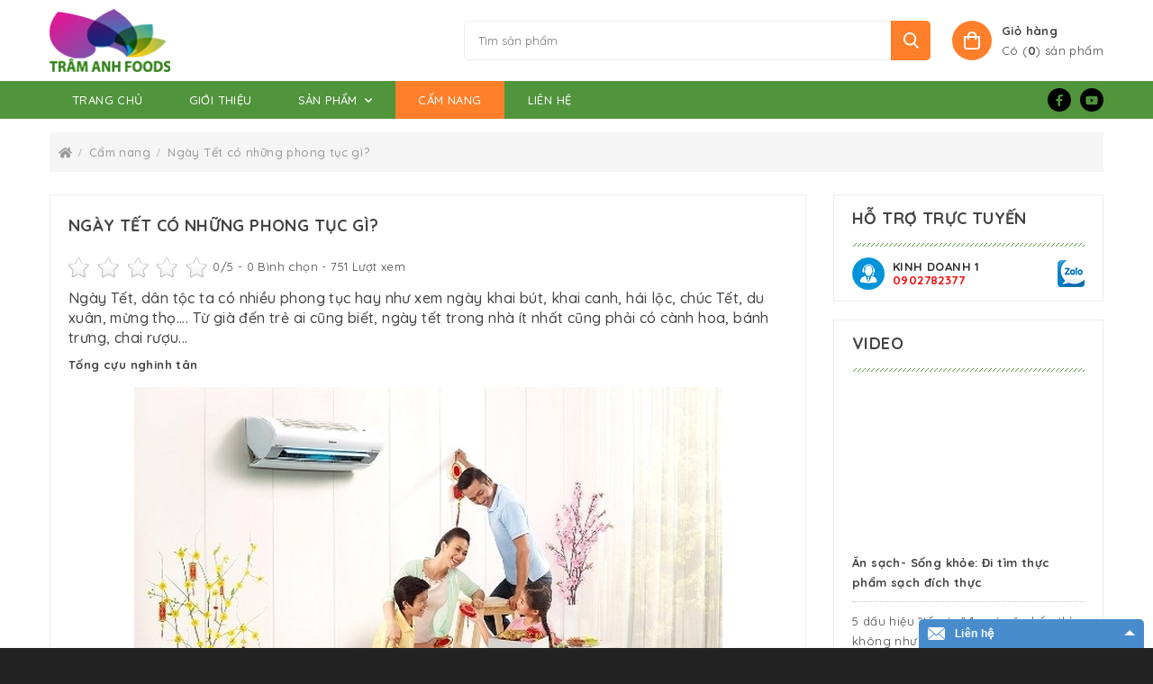

--- FILE ---
content_type: text/html; charset=UTF-8
request_url: https://thucphamgiasi.com/ngay-tet-co-nhung-phong-tuc-gi-bv155.htm
body_size: 13298
content:
<!doctype html>
<html lang="vi" xmlns="http://www.w3.org/1999/xhtml">
<head>
<meta charset="utf-8">
<meta http-equiv="Cache-control" content="public">
<meta name="viewport" content="width=device-width, initial-scale=1.0, maximum-scale=1.0, user-scalable=no">
<meta http-equiv="X-UA-Compatible" content="IE=edge,chrome=1">
<meta name="google-site-verification" content="EyN9rmvFNtiPQfEPdw-zCDTLstPd3vpdfuFa2PrRPkc" /><link rel="shortcut icon" href="uploads/version/fico-ico-20180622114031yTwKNQSwo2.ico" />
<base href="https://thucphamgiasi.com/"  />
<link rel="canonical" href="https://thucphamgiasi.com/ngay-tet-co-nhung-phong-tuc-gi-bv155.htm" />
<link rel="alternate" href="https://thucphamgiasi.com/" hreflang="vi" />
<title>Ngày Tết có những phong tục gì?</title>
<meta name="description" content="Ngày Tết, dân tộc ta có nhiều phong tục hay như xem ngày khai bút, khai canh, hái lộc, chúc Tết, du xuân, mừng thọ     Từ già đến trẻ ai cũng biết, ngày tết trong nhà ít nhất cũng phải có cành hoa, bánh trưng, chai rượu" />
<meta name="keywords" content="cẩm nang,cam nang,Ngày Tết có những phong tục gì,ngay tet co nhung phong tuc gi" />
<meta property="og:title" content="Ngày Tết có những phong tục gì?"/>
<meta property="og:type" content="article"/>
<meta property="og:url" content="https://thucphamgiasi.com/ngay-tet-co-nhung-phong-tuc-gi-bv155.htm"/>
<meta property="og:image" content="https://thucphamgiasi.com/uploads/baiviet/ngay-tet-co-nhung-phong-tuc-gi-1548857811-giqqn.jpg" />
<meta property="og:description" content="Ngày Tết, dân tộc ta có nhiều phong tục hay như xem ngày khai bút, khai canh, hái lộc, chúc Tết, du xuân, mừng thọ     Từ già đến trẻ ai cũng biết, ngày tết trong nhà ít nhất cũng phải có cành hoa, bánh trưng, chai rượu"/><link href="https://fonts.googleapis.com/css?family=Quicksand:400,500,700&amp;subset=latin-ext,vietnamese" rel="stylesheet">
<link rel="stylesheet" type="text/css" href="templates/css.css">
<script src="scripts/jquery.js"></script>
<script src="scripts/cookie.js"></script>
<script src="librarys/giohang/giohang.js"></script>
<!--[if IE 6]>
    <script src="scripts/DD_belatedPNG_0.0.8a.js"></script>
    <script>DD_belatedPNG.fix('img, div, span, a, h1, h2, h3, h4, h5, h6, p, table, input');</script>
<![endif]-->
<!--[if lt IE 9]>
	<script src="scripts/selectivizr-min.js"></script>
    <script src="scripts/html5shiv.min.js"></script>
	<link rel="stylesheet" type="text/css" href="templates/FIX_IE.css" />
<![endif]-->
<script async src="https://www.googletagmanager.com/gtag/js?id=AW-972336024"></script>
<script>
  window.dataLayer = window.dataLayer || [];
  function gtag(){dataLayer.push(arguments);}
  gtag('js', new Date());

  gtag('config', 'AW-972336024');
</script>
<script>
window.addEventListener('load',function(){
jQuery('[href^="tel:"]').click(function(){
     gtag('event', 'conversion', {'send_to': 'AW-972336024/-TP3CJTp5IcBEJjX0s8D'});
  })
})
</script>
</head>
<body class="css_body">
	<!--Website-->
<script type="application/ld+json">
{
  "@context": "http://schema.org/",
  "@type": "WebSite",
  "name": "Thực Phẩm Giá sỉ",
  "alternateName": "Cung cấp thịt heo giá sỉ tại TPHCM, Thực Phẩm Giá sỉ",
  "url": "https://thucphamgiasi.com"
}
</script>
<!--Công ty-->
<script type="application/ld+json">
{
  "@context": "http://schema.org",
  "@type": "Corporation",
  "name": "Thực Phẩm Giá sỉ",
  "alternateName": "Cung cấp thịt heo giá sỉ tại TPHCM, Thực Phẩm Giá sỉ",
  "url": "https://thucphamgiasi.com",
  "logo": "https://thucphamgiasi.com/uploads/quangcao/logo-png-20180620152205w7fi7NO5Wn.png",
  "contactPoint": {
    "@type": "ContactPoint",
    "telephone": "+84902782377",
    "contactType": "customer service",
    "areaServed": "VN",
    "availableLanguage": "Vietnamese"
  },
  "sameAs": "https://www.facebook.com/100077433816318/"
}
</script>
<!--Local công ty-->
<script type="application/ld+json">
{
  "@context": "http://schema.org",
  "@type": "LocalBusiness",
  "name": "TRÂM ANH FOOD",
  "image": "https://thucphamgiasi.com/uploads/quangcao/logo-png-20180620152205w7fi7NO5Wn.png",
  "@id": "@thucphamgiasi.com",
  "url": "https://thucphamgiasi.com",
  "telephone": "+84902782377",
  "priceRange": "10000000",
  "address": {
    "@type": "PostalAddress",
    "streetAddress": "179 Lê Đình Thám, Phường Tân Quý, Quận Tân Phú, TPHCM",
    "addressLocality": "Hồ Chí Minh",
    "postalCode": "700000",
    "addressCountry": "VN"
  },
  "geo": {
    "@type": "GeoCoordinates",
    "latitude": 10.7829952,
    "longitude": 106.6222876  },
  "openingHoursSpecification": {
    "@type": "OpeningHoursSpecification",
    "dayOfWeek": [
      "Monday",
      "Tuesday",
      "Wednesday",
      "Thursday",
      "Friday",
      "Sunday"
    ],
    "opens": "08:00",
    "closes": "17:00"
  },
  "sameAs": "https://www.facebook.com/100077433816318/"
}
</script>
<!--Dịch Vụ-->
<script type="application/ld+json">
{"@context":"https:\/\/schema.org","@graph":[{"@context":"https:\/\/schema.org","@type":"SiteNavigationElement","id":"site-navigation","name":"Rau Củ Quả Đông Lạnh","url":"https:\/\/thucphamgiasi.com\/rau-cu-qua-dong-lanh.htm"},{"@context":"https:\/\/schema.org","@type":"SiteNavigationElement","id":"site-navigation","name":"Hải Sản Đông Lạnh","url":"https:\/\/thucphamgiasi.com\/hai-san-dong-lanh.htm"},{"@context":"https:\/\/schema.org","@type":"SiteNavigationElement","id":"site-navigation","name":"Cá đông lạnh","url":"https:\/\/thucphamgiasi.com\/ca-dong-lanh.htm"},{"@context":"https:\/\/schema.org","@type":"SiteNavigationElement","id":"site-navigation","name":"Thực Phẩm Chế Biến","url":"https:\/\/thucphamgiasi.com\/thuc-pham-che-bien.htm"},{"@context":"https:\/\/schema.org","@type":"SiteNavigationElement","id":"site-navigation","name":"Thịt heo tươi","url":"https:\/\/thucphamgiasi.com\/thit-heo-tuoi.htm"},{"@context":"https:\/\/schema.org","@type":"SiteNavigationElement","id":"site-navigation","name":"Thịt heo đông lạnh","url":"https:\/\/thucphamgiasi.com\/thit-heo-dong-lanh.htm"},{"@context":"https:\/\/schema.org","@type":"SiteNavigationElement","id":"site-navigation","name":"Thịt Vịt Đông Lạnh","url":"https:\/\/thucphamgiasi.com\/thit-vit-dong-lanh.htm"},{"@context":"https:\/\/schema.org","@type":"SiteNavigationElement","id":"site-navigation","name":"Thịt gà đông lạnh","url":"https:\/\/thucphamgiasi.com\/thit-ga-dong-lanh.htm"},{"@context":"https:\/\/schema.org","@type":"SiteNavigationElement","id":"site-navigation","name":"Thịt bò đông lạnh","url":"https:\/\/thucphamgiasi.com\/thit-bo-dong-lanh.htm"},{"@context":"https:\/\/schema.org","@type":"SiteNavigationElement","id":"site-navigation","name":"Thịt trâu ấn độ đông lạnh","url":"https:\/\/thucphamgiasi.com\/thit-trau-an-do-dong-lanh.htm"},{"@context":"https:\/\/schema.org","@type":"SiteNavigationElement","id":"site-navigation","name":"Thịt dê đông lạnh","url":"https:\/\/thucphamgiasi.com\/thit-de-dong-lanh.htm"}]}
</script>		<div id="wrapper">
        <header id="header">
    <section class="banner min_wrap">
        		<a class="logo" href="https://thucphamgiasi.com">
			<img src="uploads/quangcao/logo-png-20180620152205w7fi7NO5Wn.png" alt="Logo">
		</a>
		                        <div class="search">
            <form method="post" action="xu-ly.htm">
                <input style="display:none;" type="text" value="2" name="kieu">
                <input type="text" placeholder="Tìm sản phẩm" name="txtSearch" class="ipt_s box-sizing-fix">
                <input type="submit" value="Tìm kiếm" class="btn_s">
            </form>
        </div><!-- End .search -->
        <div class="cart">
            <a href="gio-hang.htm" class="card">
                <span>
                    <i class="far fa-shopping-bag"></i>
                </span>
                <p>
                    <strong>Giỏ hàng</strong>
                    Có (<b id="card_num">0</b>) sản phẩm                    
                </p>
            </a>
        </div><!-- End .cart -->
        <a class="icon_menu_mobile" href="javascript:void(0)" val="0" rel="nofollow"></a>
    </section><!-- End .banner -->
    <nav class="nav_mn">
        <div class="min_wrap">
            <ul class="ul_mn clearfix">
                <li>
                    <a href="https://thucphamgiasi.com">Trang chủ</a>
                </li>
                                <li>
                    <a href="gioi-thieu.htm">
                        Giới thiệu                                            </a>
                                    </li>
                                <li>
                    <a href="san-pham.htm">
                        Sản phẩm                                                <i class="far fa-angle-down"></i>
                                            </a>
                                        <ul class="mn_child_01">
                                                <li>
                            <a href="rau-cu-qua-dong-lanh.htm">
								Rau Củ Quả Đông Lạnh							</a>
                            <ul class="mn_child_02">
								                            </ul>
                        </li>
                                                <li>
                            <a href="hai-san-dong-lanh.htm">
								Hải Sản Đông Lạnh							</a>
                            <ul class="mn_child_02">
								                            </ul>
                        </li>
                                                <li>
                            <a href="ca-dong-lanh.htm">
								Cá đông lạnh							</a>
                            <ul class="mn_child_02">
								                            </ul>
                        </li>
                                                <li>
                            <a href="thuc-pham-che-bien.htm">
								Thực Phẩm Chế Biến							</a>
                            <ul class="mn_child_02">
								                            </ul>
                        </li>
                                                <li>
                            <a href="thit-heo-tuoi.htm">
								Thịt heo tươi							</a>
                            <ul class="mn_child_02">
								                            </ul>
                        </li>
                                                <li>
                            <a href="thit-heo-dong-lanh.htm">
								Thịt heo đông lạnh							</a>
                            <ul class="mn_child_02">
								                            </ul>
                        </li>
                                                <li>
                            <a href="thit-vit-dong-lanh.htm">
								Thịt Vịt Đông Lạnh							</a>
                            <ul class="mn_child_02">
								                            </ul>
                        </li>
                                                <li>
                            <a href="thit-ga-dong-lanh.htm">
								Thịt gà đông lạnh							</a>
                            <ul class="mn_child_02">
								                            </ul>
                        </li>
                                                <li>
                            <a href="thit-bo-dong-lanh.htm">
								Thịt bò đông lạnh							</a>
                            <ul class="mn_child_02">
								                                <li>
                                    <a href="thit-bo-my-dong-lanh.htm">
                                        Thịt bò mỹ đông lạnh                                    </a>
                                </li>
                                                                <li>
                                    <a href="thit-bo-uc-dong-lanh.htm">
                                        Thịt bò úc đông lạnh                                    </a>
                                </li>
                                                            </ul>
                        </li>
                                                <li>
                            <a href="thit-trau-an-do-dong-lanh.htm">
								Thịt trâu ấn độ đông lạnh							</a>
                            <ul class="mn_child_02">
								                            </ul>
                        </li>
                                                <li>
                            <a href="thit-de-dong-lanh.htm">
								Thịt dê đông lạnh							</a>
                            <ul class="mn_child_02">
								                            </ul>
                        </li>
                                            </ul>
                                    </li>
                                <li class="active">
                    <a href="cam-nang.htm">
                        Cẩm nang                                            </a>
                                    </li>
                                <li>
                    <a href="lien-he.htm">Liên hệ</a>
                </li>
            </ul>
            <ul class="ul_social_h">
                                <li>
                    <a href="https://www.facebook.com/100077433816318/" rel="nofollow" target="_blank">
                        <i class="fab fa-facebook-f"></i>
                    </a>
                </li>
                                                                                <li>
                    <a href="https://www.youtube.com/@thucphamgiasi" rel="nofollow" target="_blank">
                        <i class="fab fa-youtube"></i>
                    </a>
                </li>
                            </ul>
        </div><!-- End .min_wrap -->
    </nav><!-- End .nav_mn -->
</header><!-- End #header -->
		<main id="container">
    <section class="f_cont min_wrap">
    	<h1 class="h1_pages">Ngày Tết có những phong tục gì?</h1>
        <h2 class="h1_pages">Ngày Tết, dân tộc ta có nhiều phong tục hay như xem ngày khai bút, khai canh, hái lộc, chúc Tết, du xuân, mừng thọ     Từ già đến trẻ ai cũng biết, ngày tết trong nhà ít nhất cũng phải có cành hoa, bánh trưng, chai rượu</h2>
        <style>.h1_pages{ display:none;}</style>
        <section class="breacrum">
            <ul class="ul_breacrum" itemscope itemtype="http://schema.org/BreadcrumbList">
                <li itemprop="itemListElement" itemscope itemtype="http://schema.org/ListItem">
                    <a itemtype="http://schema.org/Thing" itemprop="item" href="https://thucphamgiasi.com">
                        <i class="fas fa-home"></i><span itemprop="name" style="display:none;">Trang chủ</span>
                    </a>
                    <meta itemprop="position" content="1">
                </li>
                                <li itemprop="itemListElement" itemscope itemtype="http://schema.org/ListItem">
                    <a itemtype="http://schema.org/Thing" itemprop="item" href="cam-nang.htm">
                        <span itemprop="name">Cẩm nang</span>
                    </a>
                    <meta itemprop="position" content="2">
                </li>
                                                                                <li itemprop="itemListElement" itemscope itemtype="http://schema.org/ListItem">
                    <a itemtype="http://schema.org/Thing" itemprop="item" href="ngay-tet-co-nhung-phong-tuc-gi-bv155.htm">
                        <span itemprop="name">Ngày Tết có những phong tục gì?</span>
                    </a>
                    <meta itemprop="position" content="6">
                </li>
            </ul>
            <div class="addthis_sharing_toolbox"></div>
            <script src="//s7.addthis.com/js/300/addthis_widget.js#pubid=ra-52493e8d684da4cc" async defer></script>
        </section><!-- End .breacrum -->
        <section class="f_page">
            <article class="content">
                <div class="in_ct">
                    <h1 class="title_D">Ngày Tết có những phong tục gì?</h1>
            		<script>
	$(document).ready(function(e) {
        $(".rating_it").click(function(e) {
        	$('html,body').animate({scrollTop: Number($("#load_comment").offset().top)-0},'slow');
   	 	});
    });
</script>
<div itemscope itemtype="http://schema.org/Article">
	     	 <meta itemprop="author" content="thucphamgiasi.com">
         <meta itemprop="headline" content="Ngày Tết có những phong tục gì?">
         <meta itemprop="mainEntityOfPage" content="Tống cựu nghinh tân Cuối năm các gia đình có phong tục quét dọn sạch sẽ nhà cửa, cùng hàng xóm vệ sinh nhà thờ, đường xóm, tắm giặt, mua sắm quần áo mới và mọi thứ thức ăn, vận dụng trong ngày tết... Nhiều gia đình nhắc nhở, dặn dò con cháu từ phút giao thừa trở đi, không cãi cọ nhau, không vứt rác bừa bãi, không nghịch ngợm, trách phạt nhau.... Đối với hàng xóm láng giềng, trong năm cũ có điều gì không hay không phải đều xuý xoá hết, tất cả mọi người dù lạ dù quen, sau phút giao thừa đều niềm nở, vui vẻ và chúc nhau những điều tốt lành. Hái lộc, xông nhà, chúc tết, mừng tuổi Ai cũng hy vọng một năm mới tài lộc dồi dào, làm ăn thịnh vượng, mạnh khoẻ tiến bộ, thành đặt hơn năm cũ. Lộc tự nhiên đến càng sớm càng tốt, nhưng nhiều nhà chủ tự đi hai lộc (chỉ là một cành non ở đình chùa, ở chốn nghiêm trang về nhà), tự mình xông nhà hoặc dặn trước người “nhẹ vía” mà mình thích đến xông nhà. Sau giao thừa có tục mừng tuổi chúc tết. Trước hết con cháu mừng tuổi ông bà, cha mẹ. ông bà, cha mẹ cũng chuẩn bị một ít tiền để mừng tuổi cho con cháu trong nhà và con cháu hàng xóm làng giềng, bạn bè thân thích, đồng thời chúc nhau những lời chúc tốt đẹp. Người nào thích điều gì thì chúc điều đó, chúc sức khoẻ là phổ biến nhất, luôn hướng tới sự tốt lành và kiêng nói tới những điều rủi ro hoặc xấu xa. Quanh năm làm ăn vất vả, ít có điều kiện qua lại hỏi thăm nhau, nhân ngày lễ tết đến chúc mừng nhau, gắn bó tình cảm. Nhiều nhà, hễ đến chúc tết nhau nhất thiết phải nâng ly rượu, nếm vài món thức ăn gì đó chủ mới vui lòng, năm mới từ chối sợ bị “ giông” cả năm. Quà tết, lễ tết Việc biếu quà tết có ý nghĩa tỏ ân nghĩa tình cảm, con rể tết bố mẹ vợ, học trò tết thầy giáo, bệnh nhân tết thầy thuốc... Quà biếu, quà tết đó không đánh giá theo giá trị thị trường, nhưng cũng đừng nên gò bó, câu nệ sẽ hạn chế tình cảm: không có quà ngại không dám đến. Lễ mừng thọ Ở các nước Tây Âu thường mừng thọ vào dịp kỷ niệm ngày sinh, ở nước ta ngày xưa ít ai nhớ chính xác ngày sinh tháng đẻ nên vào dịp đầu xuân thường tổ chức mừng thọ lục tuần, thất tuần, bát tuần, cửu tuần.... tính theo tuổi mụ. Ngày tết, ngày xuân cũng là dịp mọi người đang rảnh rỗi, con cháu tụ tập đông vui. Cũng vào dịp đầu xuân, người có chức tước khai ấn, học trò sẽ khai bút, nhà nông khai canh, thợ thủ công khai công, người buôn bán mở cửa hàng lấy ngày. Sau ngày mồng Một, tất cả “ Tứ dân bách nghệ” đều chọn ngày “khai nghề”, nếu mồng Một là ngày tốt thì chiều mồng một đã bắt đầu, riêng khai bút thì giao thừa xong chọn giờ hoàng đạo thì bắt đầu. Kiêng không hốt rác đổ đi trong ba ngày Tết Tục này nguyên từ bên Tàu, trong “ Sưu thần kỳ” có chuyện người lái buôn tên là Ân Minh được thuỷ thần cho một con hầu tên là Như Nguyệt, đem về nhà được vài năm thì giàu lên. Một hôm nhân ngày mồng Một tết, Ân Minh đánh nó, nó chui vào đống rác mà biến mất, từ đó nhà Ân Minh lại nghèo đi. Kể từ đó kiêng không hót rác ngày tết, ta bắt chước và đến nay vẫn nhiều người theo tục này. Cúng giao thừa ngoài trời Dân tộc nào cũng coi phút giao thừa là thiêng liêng. Các cụ ta quan niệm: Mỗi năm Thiên Đình lại thay toàn bộ quan quân trông nom thiên hạ dưới hạ giới, đứng đầu là một ngài có vị trí như quan toàn quyền. Và các cụ hình dung phút giao thừa là lúc bàn giao các quan quân quản hạ giới hết hạn kéo về trời và quan quân mới được cử thì ào ạt kéo xuống hạ giới tiếp quản thiên hạ. Những phút ấy, các gia đình đưa xôi gà, bánh trái, hoa quả... ra ngoài trời cúng, với lòng thành tiễn đưa người nhà trời cai quản mình năm cũ và đón người nhà trời mới xuống làm nhiệm vụ cai quản hạ giới năm tới để mong các quan phù hộ cho một năm mới mọi sự tốt lành.Cờ bạc: Ngày xưa các gia đình có nề nếp quanh năm cấm đoán con cháu không được cờ bạc rượu chè nhưng trong dịp tết, nhất là tối 28, 29; gia đình quây quần bên nồi bánh chưng thì ông bố cho phép vui chơi, có cả trẻ con người lớn những nhà hàng xóm, những gia đình thân cận cùng vui. Tam cúc, cơ gánh, cờ nhảy, cờ tướng, kiệu, chắn, tổ tôm... ai thích trò nào chơi trò ấy. Đế lế khai hạ, tiễn đưa gia tiên, coi như hết Tết  thì xé bộ tam cúc, thu bàn cờ tướng, cất bộ tổ tôm hoặc đốt luôn khi hoá vàng.Tóm lại, ngày Tết là ngày tiêu biểu cho truyền thống văn hoá tốt đẹp của dân tộc. Giá như phát huy thuần phong mỹ tục đó, từ gia đình ra xã hội, ai ai cũng đối xử với nhau trên thuận dưới hoà, kính giá yêu trẻ... thì đất nước quê hương sẽ tươi đẹp, giàu mạnh, bộ máy pháp luật bớt đi bao nhiêu khó khăn.">
         <meta itemprop="dateCreated" content="2024-02-15 10:23:44">
         <meta itemprop="datePublished" content="2024-02-15 10:23:44">
         <meta itemprop="dateModified" content="2024-02-15 10:23:44">
         <meta itemprop="image" content="https://thucphamgiasi.com/uploads/baiviet/ngay-tet-co-nhung-phong-tuc-gi-1548857811-giqqn.jpg">
         <div itemprop="publisher" itemscope itemtype="https://schema.org/Organization">
              <div itemprop="logo" itemscope itemtype="https://schema.org/ImageObject">
              	  <img src="https://thucphamgiasi.com/uploads/version/noimg-png-20180627232821LB7p0YXAWh.png" style="display:none;"/>
                  <meta itemprop="url" content="https://thucphamgiasi.com">
              </div>
              <meta itemprop="name" content="TRÂM ANH FOOD">
         </div>
                  	<div class="rating_it">
              <div id="star">
                                <img alt="1" src="librarys/binhluan/star-off-big.png">&nbsp;
                  <img alt="2" src="librarys/binhluan/star-off-big.png">&nbsp;
                  <img alt="3" src="librarys/binhluan/star-off-big.png">&nbsp;
                  <img alt="4" src="librarys/binhluan/star-off-big.png">&nbsp;
                  <img alt="5" src="librarys/binhluan/star-off-big.png">          
                            <input name="score" type="hidden" value="0" readonly></div>
              <span>0</span>/5 - 
              <span>0</span> Bình chọn - 751 Lượt xem         </div>
                      <div itemprop="review" itemscope="" itemtype="http://schema.org/Review">
        <meta itemprop="datePublished" content="2026-01-19 18:24:42">
        <meta itemprop="reviewBody" content="Sản phẩm chất lượng, giao hàng nhanh.">
        <meta itemprop="itemReviewed" content="Hoàng Phúc">
        <meta itemprop="author" content="Hoàng Phúc">
        <meta itemprop="image" content="librarys/binhluan/avatar.png">
        <div itemprop="reviewRating" itemscope="" itemtype="http://schema.org/Rating">
            <meta itemprop="ratingValue" content="5">
        </div>
      </div>
      <div itemprop="review" itemscope="" itemtype="http://schema.org/Review">
        <meta itemprop="datePublished" content="2026-01-19 18:24:42">
        <meta itemprop="reviewBody" content="Ở đây hàng nhập khẩu, kho đông lạnh hiện đại nên sản phẩm ok lắm.">
        <meta itemprop="itemReviewed" content="Minh Đằng">
        <meta itemprop="author" content="Minh Đằng">
        <meta itemprop="image" content="librarys/binhluan/avatar.png">
        <div itemprop="reviewRating" itemscope="" itemtype="http://schema.org/Rating">
            <meta itemprop="ratingValue" content="5">
        </div>
      </div>
    </div>                    <h2 class="des_d">Ngày Tết, dân tộc ta có nhiều phong tục hay như xem ngày khai bút, khai canh, hái lộc, chúc Tết, du xuân, mừng thọ.... Từ già đến trẻ ai cũng biết, ngày tết trong nhà ít nhất cũng phải có cành hoa, bánh trưng, chai rượu...</h2>
                    <div class="f-detail clearfix">              
                        <p><strong>Tống cựu nghinh tân </strong></p><p style="text-align:center"><strong><img alt="" src="https://thucphamgiasi.com/uploads/noidung/images/1-don-dep.jpg" alt="ngay tet co nhung phong tuc gi" /></strong></p><p>Cuối năm các gia đình có <strong>phong tục</strong> quét dọn sạch sẽ nhà cửa, cùng hàng xóm vệ sinh nhà thờ, đường xóm, tắm giặt, mua sắm quần áo mới và mọi thứ thức ăn, vận dụng trong ngày tết... </p><p>Nhiều gia đình nhắc nhở, dặn dò con cháu từ phút giao thừa trở đi, không cãi cọ nhau, không vứt rác bừa bãi, không nghịch ngợm, trách phạt nhau.... Đối với hàng xóm láng giềng, trong năm cũ có điều gì không hay không phải đều xuý xoá hết, tất cả mọi người dù lạ dù quen, sau phút giao thừa đều niềm nở, vui vẻ và chúc nhau những điều tốt lành. </p><p><strong>Hái lộc, xông nhà, chúc tết, mừng tuổi </strong></p><p style="text-align:center"><strong><img alt="" src="https://thucphamgiasi.com/uploads/noidung/images/2-hai-loc.jpg" alt="ngay tet co nhung phong tuc gi" /></strong></p><p>Ai cũng hy vọng một năm mới tài lộc dồi dào, làm ăn thịnh vượng, mạnh khoẻ tiến bộ, thành đặt hơn năm cũ. Lộc tự nhiên đến càng sớm càng tốt, nhưng nhiều nhà chủ tự đi hai lộc (chỉ là một cành non ở đình chùa, ở chốn nghiêm trang về nhà), tự mình xông nhà hoặc dặn trước người “nhẹ vía" mà mình thích đến xông nhà. </p><p>Sau giao thừa có tục mừng tuổi chúc tết. Trước hết con cháu mừng tuổi ông bà, cha mẹ. ông bà, cha mẹ cũng chuẩn bị một ít tiền để mừng tuổi cho con cháu trong nhà và con cháu hàng xóm làng giềng, bạn bè thân thích, đồng thời chúc nhau những lời chúc tốt đẹp. Người nào thích điều gì thì chúc điều đó, chúc sức khoẻ là phổ biến nhất, luôn hướng tới sự tốt lành và kiêng nói tới những điều rủi ro hoặc xấu xa. </p><p>Quanh năm làm ăn vất vả, ít có điều kiện qua lại hỏi thăm nhau, nhân ngày lễ tết đến chúc mừng nhau, gắn bó tình cảm. Nhiều nhà, hễ đến chúc tết nhau nhất thiết phải nâng ly rượu, nếm vài món thức ăn gì đó chủ mới vui lòng, năm mới từ chối sợ bị “ giông" cả năm. </p><p><strong>Quà tết, lễ tết </strong></p><p>Việc biếu quà tết có ý nghĩa tỏ ân nghĩa tình cảm, con rể tết bố mẹ vợ, học trò tết thầy giáo, bệnh nhân tết thầy thuốc... Quà biếu, quà tết đó không đánh giá theo giá trị thị trường, nhưng cũng đừng nên gò bó, câu nệ sẽ hạn chế tình cảm: không có quà ngại không dám đến. </p><p><strong>Lễ mừng thọ </strong></p><p style="text-align:center"><strong><img alt="" src="https://thucphamgiasi.com/uploads/noidung/images/2-chuc-tet.jpg" alt="ngay tet co nhung phong tuc gi" /></strong></p><p>Ở các nước Tây Âu thường mừng thọ vào dịp kỷ niệm ngày sinh, ở nước ta ngày xưa ít ai nhớ chính xác ngày sinh tháng đẻ nên vào dịp đầu xuân thường tổ chức mừng thọ lục tuần, thất tuần, bát tuần, cửu tuần.... tính theo tuổi mụ. Ngày tết, ngày xuân cũng là dịp mọi người đang rảnh rỗi, con cháu tụ tập đông vui. </p><p>Cũng vào dịp đầu xuân, người có chức tước khai ấn, học trò sẽ khai bút, nhà nông khai canh, thợ thủ công khai công, người buôn bán mở cửa hàng lấy ngày. Sau ngày mồng Một, tất cả “ Tứ dân bách nghệ" đều chọn ngày “khai nghề", nếu mồng Một là ngày tốt thì chiều mồng một đã bắt đầu, riêng khai bút thì giao thừa xong chọn giờ hoàng đạo thì bắt đầu. </p><p><strong>Kiêng không hốt rác đổ đi trong ba ngày Tết </strong></p><p>Tục này nguyên từ bên Tàu, trong “ Sưu thần kỳ" có chuyện người lái buôn tên là Ân Minh được thuỷ thần cho một con hầu tên là Như Nguyệt, đem về nhà được vài năm thì giàu lên. Một hôm nhân ngày mồng Một tết, Ân Minh đánh nó, nó chui vào đống rác mà biến mất, từ đó nhà Ân Minh lại nghèo đi. Kể từ đó kiêng không hót rác ngày tết, ta bắt chước và đến nay vẫn nhiều người theo tục này. </p><p><strong>Cúng giao thừa ngoài trời </strong></p><p style="text-align:center"><strong><img alt="" src="https://thucphamgiasi.com/uploads/noidung/images/cung-giao-thua.jpg" alt="ngay tet co nhung phong tuc gi" /></strong></p><p>Dân tộc nào cũng coi phút giao thừa là thiêng liêng. Các cụ ta quan niệm: Mỗi năm Thiên Đình lại thay toàn bộ quan quân trông nom thiên hạ dưới hạ giới, đứng đầu là một ngài có vị trí như quan toàn quyền. Và các cụ hình dung phút giao thừa là lúc bàn giao các quan quân quản hạ giới hết hạn kéo về trời và quan quân mới được cử thì ào ạt kéo xuống hạ giới tiếp quản thiên hạ. </p><p>Những phút ấy, các gia đình đưa xôi gà, bánh trái, hoa quả... ra ngoài trời cúng, với lòng thành tiễn đưa người nhà trời cai quản mình năm cũ và đón người nhà trời mới xuống làm nhiệm vụ cai quản hạ giới năm tới để mong các quan phù hộ cho một năm mới mọi sự tốt lành.</p><p><strong>Cờ bạc: </strong></p><p style="text-align:center"><strong><img alt="" src="https://thucphamgiasi.com/uploads/noidung/images/choi-bai.JPG" alt="ngay tet co nhung phong tuc gi" /></strong></p><p>Ngày xưa các gia đình có nề nếp quanh năm cấm đoán con cháu không được cờ bạc rượu chè nhưng trong dịp tết, nhất là tối 28, 29; gia đình quây quần bên nồi bánh chưng thì ông bố cho phép vui chơi, có cả trẻ con người lớn những nhà hàng xóm, những gia đình thân cận cùng vui. Tam cúc, cơ gánh, cờ nhảy, cờ tướng, kiệu, chắn, tổ tôm... ai thích trò nào chơi trò ấy. Đế lế khai hạ, tiễn đưa gia tiên, coi như hết Tết  thì xé bộ tam cúc, thu bàn cờ tướng, cất bộ tổ tôm hoặc đốt luôn khi hoá vàng.</p><p><em>Tóm lại, ngày Tết là ngày tiêu biểu cho truyền thống văn hoá tốt đẹp của dân tộc. Giá như phát huy thuần phong mỹ tục đó, từ gia đình ra xã hội, ai ai cũng đối xử với nhau trên thuận dưới hoà, kính giá yêu trẻ... thì đất nước quê hương sẽ tươi đẹp, giàu mạnh, bộ máy pháp luật bớt đi bao nhiêu khó khăn.</em></p>                    </div><!-- End .f-detail -->     
                    <ul class="ul_share_social clearfix">
                        <li>
                            <div class="fb-like" data-href="https://thucphamgiasi.com/ngay-tet-co-nhung-phong-tuc-gi-bv155.htm" data-layout="button_count" data-action="like" data-show-faces="false" data-share="true"></div>
                        </li>
                        <li>
                            <div class="g-plusone" data-size="medium"></div>
                        </li>
                    </ul>
                    <div class="tag">
                        <span>Tags</span>
                        <a target="_self" href="https://thucphamgiasi.com/tim-bv/cẩm-nang.htm">cẩm nang</a> <a target="_self" href="https://thucphamgiasi.com/tim-bv/cam-nang.htm">cam nang</a> <a target="_self" href="https://thucphamgiasi.com/tim-bv/Ngày-Tết-có-những-phong-tục-gì.htm">Ngày Tết có những phong tục gì</a> <a target="_self" href="https://thucphamgiasi.com/tim-bv/ngay-tet-co-nhung-phong-tuc-gi.htm">ngay tet co nhung phong tuc gi</a>                     </div><!-- End .tag -->
                    <script>
	$(document).ready(function() {
        $.get("https://thucphamgiasi.com/librarys/binhluan/binhluan_load.php?id_kieu=2&id_binhluan=155&id_pages=1", function(data){
			$("#load_comment").html(data);
		});
    });
</script>
<div id="load_comment"></div>
    
                    <div class="title_h_2_D title_h_2" style="margin-bottom: 20px;">Bài viết <strong>khác</strong></div>
                    <ul class="ul_dm_bv">
                    	                        <li>
                            <a href="suon-nuong-mat-ong-voi-suon-heo-dong-lanh-nhap-khau-bv236.htm" title="sườn nướng mật ong với sườn heo đông lạnh nhập khẩu">
                                <figure>
                                    <img class="img_object_fit" src="uploads/baiviet/suon-nuong-mat-ong-voi-suon-heo-dong-lanh-nhap-khau-1719562581-xmgm7_thum.jpg" alt="suon nuong mat ong voi suon heo dong lanh nhap khau">
                                </figure>
                                <div class="m_ul_dm_bv">
                                    <h3>sườn nướng mật ong với sườn heo đông lạnh nhập khẩu</h3>
                                    <ol>
                                        <li>
                                            <i class="far fa-calendar-alt"></i>
                                            Ngày đăng: 28-06-2024                                        </li>
                                        <li>
                                            <i class="far fa-eye"></i>
                                            Lượt xem: 909                                        </li>
                                    </ol>
                                    <p>Bạn đang tìm kiếm cách làm món sườn nướng mật ong đơn giản và ngon miệng với sườn heo đông lạnh nhập khẩu chất lượng từ Vạn Tâm Tín Foods? Hãy cùng chúng tôi khám phá công thức dưới đây để trổ tài nấu nướng ngay nhé!</p>
                                    <span>
                                        Chi tiết                                        <i class="fal fa-long-arrow-right"></i>
                                    </span>
                                </div>
                            </a>
                        </li>
                                                <li>
                            <a href="hut-hon-cac-be-voi-khoai-tay-vien-boc-pho-mai-chien-xu-vo-gion-nhan-keo-dai-tung-soi-bv235.htm" title="Hút hồn các bé với khoai tây viên bọc phô mai chiên xù vỏ giòn, nhân kéo dài từng sợi">
                                <figure>
                                    <img class="img_object_fit" src="uploads/baiviet/hut-hon-cac-be-voi-khoai-tay-vien-boc-pho-mai-chien-xu-vo-gion-nhan-keo-dai-tung-soi-1572263815-waqi_thum.jpg" alt="hut hon cac be voi khoai tay vien boc pho mai chien xu vo gion nhan keo dai tung soi">
                                </figure>
                                <div class="m_ul_dm_bv">
                                    <h3>Hút hồn các bé với khoai tây viên bọc phô mai chiên xù vỏ giòn, nhân kéo dài từng sợi</h3>
                                    <ol>
                                        <li>
                                            <i class="far fa-calendar-alt"></i>
                                            Ngày đăng: 04-05-2024                                        </li>
                                        <li>
                                            <i class="far fa-eye"></i>
                                            Lượt xem: 3418                                        </li>
                                    </ol>
                                    <p>Chỉ cần bẻ đôi viên khoai tây chiên xù ra, nhân phô mai bên trong dai dai, kéo sợi, béo ngậy vô cùng hấp dẫn, chẳng bé nào có thể cưỡng lại được.</p>
                                    <span>
                                        Chi tiết                                        <i class="fal fa-long-arrow-right"></i>
                                    </span>
                                </div>
                            </a>
                        </li>
                                                <li>
                            <a href="hieu-dung-ve-tac-dung-va-cach-su-dung-khoai-tay-bv234.htm" title="Hiểu đúng về tác dụng và cách sử dụng khoai tây">
                                <figure>
                                    <img class="img_object_fit" src="uploads/baiviet/hieu-dung-ve-tac-dung-va-cach-su-dung-khoai-tay-1572262253-d20aa_thum.jpg" alt="hieu dung ve tac dung va cach su dung khoai tay">
                                </figure>
                                <div class="m_ul_dm_bv">
                                    <h3>Hiểu đúng về tác dụng và cách sử dụng khoai tây</h3>
                                    <ol>
                                        <li>
                                            <i class="far fa-calendar-alt"></i>
                                            Ngày đăng: 03-05-2024                                        </li>
                                        <li>
                                            <i class="far fa-eye"></i>
                                            Lượt xem: 3220                                        </li>
                                    </ol>
                                    <p>Nếu muốn phát huy được tối đa giá trị dinh dưỡng tuyệt vời của khoai tây, việc hiểu được bản chất cũng như sử dụng đúng cách loại thực phẩm này chính là điều đầu tiên bạn không nên bỏ qua.</p>
                                    <span>
                                        Chi tiết                                        <i class="fal fa-long-arrow-right"></i>
                                    </span>
                                </div>
                            </a>
                        </li>
                                                <li>
                            <a href="cac-thanh-pho-am-thuc-tren-the-gioi-cho-nguoi-an-chay-bv233.htm" title="Các thành phố ẩm thực trên thế giới cho người ăn chay">
                                <figure>
                                    <img class="img_object_fit" src="uploads/baiviet/cac-thanh-pho-am-thuc-tren-the-gioi-cho-nguoi-an-chay-1572080093-gzq4r_thum.jpg" alt="cac thanh pho am thuc tren the gioi cho nguoi an chay">
                                </figure>
                                <div class="m_ul_dm_bv">
                                    <h3>Các thành phố ẩm thực trên thế giới cho người ăn chay</h3>
                                    <ol>
                                        <li>
                                            <i class="far fa-calendar-alt"></i>
                                            Ngày đăng: 02-05-2024                                        </li>
                                        <li>
                                            <i class="far fa-eye"></i>
                                            Lượt xem: 3344                                        </li>
                                    </ol>
                                    <p>Tại các nước như: Hàn Quốc, Đức, Nhật Bản, Scotland với những món ăn truyền thống nổi tiếng là món ăn mặn. Hiếm có quốc gia nào có món ăn truyền thống là các món chay. Và cũng có những thành phố được đánh giá là “thân thiện với người ăn chay”. Ta có thể thưởng thức vô vàn món ăn chay ở đó.</p>
                                    <span>
                                        Chi tiết                                        <i class="fal fa-long-arrow-right"></i>
                                    </span>
                                </div>
                            </a>
                        </li>
                                                <li>
                            <a href="suc-nong-cua-thi-truong-thit-lon-bv232.htm" title="Sức nóng của thị trường thịt lơn">
                                <figure>
                                    <img class="img_object_fit" src="uploads/baiviet/suc-nong-cua-thi-truong-thit-lon-1572077305-sxinz_thum.jpg" alt="suc nong cua thi truong thit lon">
                                </figure>
                                <div class="m_ul_dm_bv">
                                    <h3>Sức nóng của thị trường thịt lơn</h3>
                                    <ol>
                                        <li>
                                            <i class="far fa-calendar-alt"></i>
                                            Ngày đăng: 01-05-2024                                        </li>
                                        <li>
                                            <i class="far fa-eye"></i>
                                            Lượt xem: 1600                                        </li>
                                    </ol>
                                    <p>Khảo sát ở TP HCM, giá heo hơi ở mức 55.000 - 60.000 đồng một kg, cao nhất trong 3 năm qua.</p>
                                    <span>
                                        Chi tiết                                        <i class="fal fa-long-arrow-right"></i>
                                    </span>
                                </div>
                            </a>
                        </li>
                                            </ul><!-- End .ul_dm_bv --> 
                </div><!-- End .in_ct -->
            </article><!-- End .content -->
            <aside class="sidebar">
	    <div class="ht_sb block_sb">
        <div class="t_sb">Hỗ trợ trực tuyến</div>
        <div class="m_sb">
            <ul class="ul_ht_sb">
                                <li>
                    <strong>Kinh doanh 1</strong>
                    <a href="tel:0902782377">0902782377</a>
                    <p>
                        <a title="Liên hệ với chúng tôi" href="http://zalo.me/0902782377"><img src="imgs/layout/icon_3.png"></a>
                    	<!--<a title="Liên hệ với chúng tôi" href="skype:?chat"><img src="imgs/layout/icon_4.png"></a>-->
                    </p>
                </li>
                            </ul>
        </div><!-- End .m_sb -->
    </div><!-- End .ht_sb -->
    <div class="vd_sb block_sb">
        <div class="t_sb">video</div>
        <script>
			$(document).ready(function() {
				if($("#a_video1").length){
					$(".play_vd").html('<iframe width="100%" height="170" src="'+$("#a_video1").attr("val_link")+'" frameborder="0" allowfullscreen></iframe>');
					$(".video_li1").addClass("active");
					$(".a_video").click(function() {
						var val_link=$(this).attr("val_link");
						var val_id=$(this).attr("val_id");
						$(".play_vd").html('<iframe width="100%" height="175" src="'+val_link+'?autoplay=1" frameborder="0" allowfullscreen></iframe>');
						$(".ul_vd_sb li").removeClass("active");
						$(".video_li"+val_id).addClass("active");;
					});
				}
			});
		</script>
        <div class="m_sb">
            <div class="play_vd show_video"></div>
            <ul class="ul_vd_sb">
                                <li class="video_li1">
                    <a href="JavaScript:void(0);" class="a_video" id="a_video1" val_id="1" val_link="https://www.youtube.com/embed/o89hhhdpRTU" rel="nofollow">
						Ăn sạch- Sống khỏe: Đi tìm thực phẩm sạch đích thực                    </a>
                </li>
                                <li class="video_li2">
                    <a href="JavaScript:void(0);" class="a_video" id="a_video2" val_id="2" val_link="https://www.youtube.com/embed/gsHy0CyDESE" rel="nofollow">
						5 dấu hiệu ”tố cáo” 1 quán ăn bẩn thỉu không như bề ngoài của nó                    </a>
                </li>
                                <li class="video_li3">
                    <a href="JavaScript:void(0);" class="a_video" id="a_video3" val_id="3" val_link="https://www.youtube.com/embed/K4Z8vssjlfY" rel="nofollow">
						Tưởng không sạch chứ sạch không tưởng | Thực phẩm an toàn                    </a>
                </li>
                                <li class="video_li4">
                    <a href="JavaScript:void(0);" class="a_video" id="a_video4" val_id="4" val_link="https://www.youtube.com/embed/wYojhMHwih8" rel="nofollow">
						Mất hết niềm tin vào “thiên đường” thực phẩm sạch Việt Nam – Điều tra qua thư khán giả                    </a>
                </li>
                            </ul>
        </div><!-- End .m_sb -->
    </div><!-- End .vd_sb -->
    <div class="news_sb block_sb">
        <div class="t_sb">Tin tức nổi bật</div>
        <div class="m_sb">
            <ul class="ul_news_sb">
                				<li>
					<a title="sườn nướng mật ong với sườn heo đông lạnh nhập khẩu" href="suon-nuong-mat-ong-voi-suon-heo-dong-lanh-nhap-khau-bv236.htm">
						<figure>
							<img src="uploads/baiviet/suon-nuong-mat-ong-voi-suon-heo-dong-lanh-nhap-khau-1719562581-xmgm7_thum.jpg" alt="suon nuong mat ong voi suon heo dong lanh nhap khau" class="img_object_fit">
						</figure>
						<p>sườn nướng mật ong với sườn heo đông lạnh nhập khẩu</p>
					</a>
				</li>
								<li>
					<a title="Hút hồn các bé với khoai tây viên bọc phô mai chiên xù vỏ giòn, nhân kéo dài từng sợi" href="hut-hon-cac-be-voi-khoai-tay-vien-boc-pho-mai-chien-xu-vo-gion-nhan-keo-dai-tung-soi-bv235.htm">
						<figure>
							<img src="uploads/baiviet/hut-hon-cac-be-voi-khoai-tay-vien-boc-pho-mai-chien-xu-vo-gion-nhan-keo-dai-tung-soi-1572263815-waqi_thum.jpg" alt="hut hon cac be voi khoai tay vien boc pho mai chien xu vo gion nhan keo dai tung soi" class="img_object_fit">
						</figure>
						<p>Hút hồn các bé với khoai tây viên bọc phô mai chiên xù vỏ giòn, nhân kéo dài từng sợi</p>
					</a>
				</li>
								<li>
					<a title="Hiểu đúng về tác dụng và cách sử dụng khoai tây" href="hieu-dung-ve-tac-dung-va-cach-su-dung-khoai-tay-bv234.htm">
						<figure>
							<img src="uploads/baiviet/hieu-dung-ve-tac-dung-va-cach-su-dung-khoai-tay-1572262253-d20aa_thum.jpg" alt="hieu dung ve tac dung va cach su dung khoai tay" class="img_object_fit">
						</figure>
						<p>Hiểu đúng về tác dụng và cách sử dụng khoai tây</p>
					</a>
				</li>
				            </ul>
        </div><!-- End .m_sb -->
    </div><!-- End .news_sb -->
    <div class="tk_sb block_sb">
        <div class="t_sb">Thống kê truy cập</div>
       <div class="m_sb">
            <ul class="ul_tk_sb">
                <li>
                    <strong>Đang xem</strong>
                    <span>2</span>
                </li>
                <li>
                    <strong>Tổng Lượt</strong>
                    <span>487.607</span>
                </li>
            </ul>
        </div><!-- End .m_sb -->
    </div><!-- End .tk_sb -->
</aside><!-- End .sidebar -->        </section><!-- End .f_page -->
    </section><!-- End .f_cont -->
</main><!-- End #container -->        <footer id="footer">
    <section class="foot_1">
        <p>
        		<a href="https://thucphamgiasi.com">
			<img class="logo_foot_1" src="uploads/quangcao/logo-png-20180620152205w7fi7NO5Wn.png" alt="Logo">
		</a>
		        </p>
        <div class="link_foot_1">
        	<a href="https://thucphamgiasi.com">Trang chủ</a>
        	            <a href="gioi-thieu.htm">Giới thiệu</a>
			            <a href="san-pham.htm">Sản phẩm</a>
			            <a href="cam-nang.htm">Cẩm nang</a>
			            <a href="lien-he.htm">Liên hệ</a>
        </div>
        <div class="info_foot_1">
            <strong>TRÂM ANH FOOD</strong>
            Địa chỉ: 179 Lê Đình Thám, Phường Tân Quý, Quận Tân Phú, TPHCM<br>
            Hotline: <a style="font-weight: 700; color: #dc2121;" href="tel:0902782377">0902782377</a> - Email: <a style="color: #434343;" href="mailto:legialinh14@gmail.com">legialinh14@gmail.com</a>
        </div>
        <div style="text-align: center; margin-top: 20px;">
        <ul class="ul_social_h" style="position: relative; display:inline-table; left: auto; right: auto; top: auto;">
                        <li>
                <a style="color: #FFFFFF; background: #ff7f2a; width: 40px; height: 40px; font-size: 26px;" href="https://www.facebook.com/100077433816318/" rel="nofollow" target="_blank">
                    <i class="fab fa-facebook-f" style="padding-top: 8px;"></i>
                </a>
            </li>
                                                            <li>
                <a style="color: #FFFFFF; background: #ff7f2a; width: 40px; height: 40px; font-size: 26px;" href="https://www.youtube.com/@thucphamgiasi" rel="nofollow" target="_blank">
                    <i class="fab fa-youtube" style="padding-top: 8px;"></i>
                </a>
            </li>
                    </ul>
        </div>    
    </section><!-- End .foot_1 -->
    <section class="foot_2">
        <div class="min_wrap">
            Copyright © 2018 thucphamgiasi.com. All Rights Reserved            <p>
                <a id="esco" target="_blank" href="http://escovietnam.vn" target="_blank" title="Thiết kế website">Thiết Kế Website</a> <a id="esco" target="_blank" href="http://escovietnam.vn" target="_blank" title="Công ty thiết kế website cao cấp">ESCO</a>            </p>
        </div>
    </section><!-- End .foot_2 -->
</footer><!-- End #footer -->    </div><!-- End #wrapper -->
    <div class="menu_mobile" style="visibility: hidden;">
    <span class="close_menu_mobile"></span>
    <div class="menu_accordion">
        <ul class="ul_ma_1">
            <li>
                <a href="https://thucphamgiasi.com">Trang chủ</a>
            </li>
                        <li>
                <a href="gioi-thieu.htm">Giới thiệu</a>
                            </li>
                        <li>
                <a href="san-pham.htm">Sản phẩm</a>
                                <i class="arrown_menu_accordion" val="sub_ac_152"></i>
                <ul class="ul_ma_2" id="sub_ac_152" style="display:none;">
                	                    <li>
                        <a href="ca-dong-lanh.htm">Cá đông lạnh</a>
                                            </li>
                                        <li>
                        <a href="hai-san-dong-lanh.htm">Hải Sản Đông Lạnh</a>
                                            </li>
                                        <li>
                        <a href="rau-cu-qua-dong-lanh.htm">Rau Củ Quả Đông Lạnh</a>
                                            </li>
                                        <li>
                        <a href="thit-bo-dong-lanh.htm">Thịt bò đông lạnh</a>
                                                <i class="arrown_menu_accordion" val="sub_ac_152_162"></i>
                        <ul class="ul_ma_3" id="sub_ac_152_162" style="display:none;">
                        	                            <li>
                                <a href="thit-bo-my-dong-lanh.htm">Thịt bò mỹ đông lạnh</a>
                            </li>
                                                        <li>
                                <a href="thit-bo-uc-dong-lanh.htm">Thịt bò úc đông lạnh</a>
                            </li>
                                                    </ul><!-- End .ul_ma_3 -->
                                            </li>
                                        <li>
                        <a href="thit-de-dong-lanh.htm">Thịt dê đông lạnh</a>
                                            </li>
                                        <li>
                        <a href="thit-ga-dong-lanh.htm">Thịt gà đông lạnh</a>
                                            </li>
                                        <li>
                        <a href="thit-heo-dong-lanh.htm">Thịt heo đông lạnh</a>
                                            </li>
                                        <li>
                        <a href="thit-heo-tuoi.htm">Thịt heo tươi</a>
                                            </li>
                                        <li>
                        <a href="thit-trau-an-do-dong-lanh.htm">Thịt trâu ấn độ đông lạnh</a>
                                            </li>
                                        <li>
                        <a href="thit-vit-dong-lanh.htm">Thịt Vịt Đông Lạnh</a>
                                            </li>
                                        <li>
                        <a href="thuc-pham-che-bien.htm">Thực Phẩm Chế Biến</a>
                                            </li>
                                    </ul><!-- End .ul_ma_2 -->
                            </li>
                        <li class="active">
                <a href="cam-nang.htm">Cẩm nang</a>
                            </li>
                        <li>
                <a href="lien-he.htm">Liên hệ</a>
            </li>
        </ul><!-- End .ul_ma_1 -->
    </div><!-- End .menu_accordion -->
</div><!-- End .menu_mobile -->
<script>
	$(document).ready(function(e) {
        $(".arrown_menu_accordion").click(function() {
        	var val=$(this).attr("val");
			$("#"+val).toggle();
    	});
    });
</script>    <style>
.hotline_fixed {
	position: fixed;
	z-index: 101;
	top: 45%; right: 20px;
	width: 50px; height: 50px;
	background: rgba(242,59,121,0.2);
	padding: 5px;
	-webkit-border-radius: 50%;
	-moz-border-radius: 50%;
	border-radius: 50%;	
	z-index:9999;
	display:none;
}
.hotline_fixed::before {
	content: "";	
	width: 80px; height: 80px;
	border: 1px solid #DF1163;
	position: absolute;
	margin: auto -11px;
	top: 0; right: 0; bottom: 0; left: 0;
	-webkit-border-radius: 50%;
	-moz-border-radius: 50%;
	border-radius: 50%;
	
	-webkit-animation: cssAnimation 1s infinite alternate ease;
	-moz-animation: cssAnimation 1s infinite alternate ease;
	-o-animation: cssAnimation 1s infinite alternate ease;
}
.hotline_fixed::after {
	content: "";	
	width: 70px; height: 70px;
	border: 1px solid #DF1163;
	position: absolute;
	margin: auto -6px;
	top: 0; right: 0; bottom: 0; left: 0;
	-webkit-border-radius: 50%;
	-moz-border-radius: 50%;
	border-radius: 50%;
	
	-webkit-animation: cssAnimation 1s infinite alternate ease 0.5s;
	-moz-animation: cssAnimation 1s infinite alternate ease 0.5s;
	-o-animation: cssAnimation 1s infinite alternate ease 0.5s;
}
.hotline_fixed a {
	-webkit-border-radius: 50%;
	-moz-border-radius: 50%;
	border-radius: 50%;	
	background: #DF1163 url(librarys/chat_box/icon_tel.png) no-repeat center center;
	width: 100%; height: 100%;
	display: block;
	position: relative;
	z-index: 102;
}

@-webkit-keyframes cssAnimation {
	from { -webkit-transform: scale(0,0); opacity: 0;}
	to { -webkit-transform: scale(1,1); opacity: 0.5;}
}
@-moz-keyframes cssAnimation {
	from { -moz-transform: scale(0,0); opacity: 0;}
	to { -moz-transform: scale(1,1); opacity: 0.5;}
}
@-o-keyframes cssAnimation {
	from { -o-transform: scale(0,0); opacity: 0;}
	to { -o-transform: scale(1,1); opacity: 0.5;}
}

@media only screen and (max-width: 900px) {
	.hotline_fixed{ display:block;}
}
</style>
<div class="hotline_fixed">
    <a href="tel:0902782377" title="Click vào gọi cho chúng tôi!!!"></a>
</div>	<div class="module_chat">
    <style type="text/css">
        .module_chat {
            position: fixed; 
            z-index: 99999;
            bottom: 0; right: 10px;
            font-family: Arial;
            font-size: 12px;
        }
        .t_module_chat {
            background: #488CCE url(librarys/chat_box/icon_module_chat.png) no-repeat 10px center;
            color: #fff;
            font-weight: bold;
            padding: 5px 10px 5px 40px;
            -webkit-border-top-left-radius: 5px;
            -webkit-border-top-right-radius: 5px;
            -moz-border-radius-topleft: 5px;
            -moz-border-radius-topright: 5px;
            border-top-left-radius: 5px;
            border-top-right-radius: 5px;
            width: 200px;
            position: relative;
            cursor: pointer;
        }
        .m_module_chat {
            background: #fff;
            padding: 10px;
            width: 230px;
            -webkit-box-shadow: 0 0 10px rgba(0,0,0,0.4);
            -moz-box-shadow: 0 0 10px rgba(0,0,0,0.4);
            box-shadow: 0 0 10px rgba(0,0,0,0.4);
        }
        .m_module_chat ul li + li {margin-top: 10px;}
        .icon_t_module_chat::before {
            border-bottom: 6px solid #fff;
            border-left: 6px solid transparent;
            border-right: 6px solid transparent;
            content: " ";
            cursor: pointer;	
            display: block;
            width: 0; height: 0;
            position: absolute;
            top: 12px; right: 10px;
            z-index: 1;	
        }
        .t_module_chat.active .icon_t_module_chat::before {border-top: 6px solid #fff; border-bottom: none;}
        .label_module_chat {color: #555;}
        .ipt_module_chat {
            border: 1px solid #ddd;
            padding: 5px 8px;
            width: 100%;
            -webkit-box-sizing: border-box;
            -moz-box-sizing: border-box;
            box-sizing: border-box;
            font-family: Arial;
            font-size: 12px;
        }
        .txt_module_chat {
            border: 1px solid #ddd;
            padding: 5px 8px;
            width: 100%;
            -webkit-box-sizing: border-box;
            -moz-box-sizing: border-box;
            box-sizing: border-box;
            resize: vertical;
            min-height: 40px;
            font-family: Arial;
            font-size: 12px;
        }
        .btn_module_chat {
            font-weight: bold;
            font-family: Arial;
            font-size: 12px;	
            color: #fff;
            background: #488CCE;
            width: 100%;
            border: 0;
            cursor: pointer;
            padding: 5px 0;
        }
        .error_module_chat {color: #FF0004; font-size: 11px; font-style: normal;}
    </style>
    <script>
		$(document).ready(function() {
            $(".t_module_chat").click(function(){
				$val=$(this).attr("val");
				if($val==0){
					$(this).attr("val",1).addClass("active");
                	$(".m_module_chat").show();
				}else if($val==1){
					$(this).attr("val",0).removeClass("active");
					$(".m_module_chat").hide();
				}
            });
			        });
	</script>
    <div class="t_module_chat" val="0">
        Liên hệ        <i class="icon_t_module_chat"></i>
    </div><!-- End .t_module_chat -->
    <div class="m_module_chat" style="display: none;">
        <form method="post">
        	<input style="display:none;" type="text" name="tn_code_p" value="9dfe8262b94d917c1550b75e50722621">
            <ul>
                <li>
                    <label class="label_module_chat">Họ tên (<span style="color:#FF0004;">*</span>)</label>
                    <input class="ipt_module_chat" type="text" name="tn_ten" value="">
                                    </li>
                <!--<li>
                    <label class="label_module_chat">Email</label>
                    <input class="ipt_module_chat" type="text" name="tn_email" value="">
                                    </li>-->
                <li>
                    <label class="label_module_chat">Điện thoại (<span style="color:#FF0004;">*</span>)</label>
                    <input class="ipt_module_chat" type="text" name="tn_dt" value="">
                                    </li>
                <li>
                    <label class="label_module_chat">Nội dung (<span style="color:#FF0004;">*</span>)</label>
                    <textarea class="txt_module_chat" name="tn_nd"></textarea>
                                    </li>
                <li style="position:relative;">
                    <label class="label_module_chat">Mã bảo mật (<span style="color:#FF0004;">*</span>)</label>
                    <input class="ipt_module_chat" type="text" name="tn_cap" value="">
                    <img src="https://thucphamgiasi.com/scripts/capcha/dongian.php" style="width:auto; height:26px; position:absolute; right:0px; top:19px;" align="absmiddle">
                                    </li>
                <li>
                    <input class="btn_module_chat" type="submit" name="gui_tn" value="Gửi liên hệ">
                </li>
            </ul>
        </form>
    </div><!-- End .m_module_chat -->
</div><!-- End .module_chat -->
    <script>$(document).ready(function(){setTimeout(function(){$.get('librarys/xuly_count.php?ko_dem=1');},4000);});</script>
    <script src="templates/font-awesome/svg-with-js/js/fontawesome-all.min.js"></script>
    <link rel="stylesheet" type="text/css" href="scripts/Swiper/dist/css/swiper.min.css">
    <script src="scripts/Swiper/dist/js/swiper.min.js"></script>
    <script src="scripts/frame_script.js"></script>
    
    <div id="fb-root"></div>
    <script>(function(d, s, id) {
    var js, fjs = d.getElementsByTagName(s)[0];
    if (d.getElementById(id)) return;
    js = d.createElement(s); js.id = id;
    js.src = 'https://connect.facebook.net/vi_VN/sdk.js#xfbml=1&version=v3.0';
    fjs.parentNode.insertBefore(js, fjs);
    }(document, 'script', 'facebook-jssdk'));</script>
    
    <script src="https://apis.google.com/js/platform.js" async defer></script>
    <!-- Global site tag (gtag.js) - Google Analytics -->
<script async src="https://www.googletagmanager.com/gtag/js?id=UA-124186765-1"></script>
<script>
  window.dataLayer = window.dataLayer || [];
  function gtag(){dataLayer.push(arguments);}
  gtag('js', new Date());

  gtag('config', 'UA-124186765-1');
</script>
</body>
</html>


--- FILE ---
content_type: text/html; charset=UTF-8
request_url: https://thucphamgiasi.com/librarys/binhluan/binhluan_load.php?id_kieu=2&id_binhluan=155&id_pages=1
body_size: 524
content:
<link rel="stylesheet" type="text/css" href="https://thucphamgiasi.com/librarys/binhluan/binhluan.css"/>
<script type="text/javascript" src="https://thucphamgiasi.com/librarys/binhluan/binhluan.js"></script>
<div class="comment_in" val_lg="" val_tm="0" val_pm="71eb766561bd2001d545b913acadce70">
    <h2>Bình luận</h2>
    <div class="form_cmm">
    	<div class="vote_radio">
        	<b class="vote_radio_b">Đánh giá:</b> 
            <span>
                <input class="void_in" type="radio" name="rdvote" id="rd_1" value="1"><label for="rd_1">Kinh khủng</label>
                <input class="void_in" type="radio" name="rdvote" id="rd_2" value="2"><label for="rd_2">Quá tệ</label>
                <input class="void_in" type="radio" name="rdvote" id="rd_3" value="3"><label for="rd_3">Trung bình</label>
                <input class="void_in" type="radio" name="rdvote" id="rd_4" value="4"><label for="rd_4">Rất tốt</label>
                <input class="void_in" type="radio" name="rdvote" id="rd_5" value="5"><label for="rd_5">Tuyệt vời</label>
            </span>
        </div>
        <textarea class="txt_form_cmm box-sizing-fix" id="com_nd_txt_0" placeholder="Mời bạn viết bình luận (Tối đa 500 ký tự)"></textarea>
        <div class="info_cmm clearfix">
            <span class="text_cmm">
                                    Gửi bình luận với tên là...                    <div class="sh_cmm">
                        <input class="ipt_sh_cmm ipt_sh_cmm_1 box-sizing-fix" id="com_email_0" type="text" placeholder="Email">
                        <input class="ipt_sh_cmm ipt_sh_cmm_2 box-sizing-fix" id="com_name_0" type="text" placeholder="Họ tên">
                        <input class="btn_sh_cmm com_get_tt" val="0" type="submit" value="Lấy thông tin này">
                    </div>
                            </span>
            <input class="btn_cmm com_gui" type="submit" value="Bình luận" val_com="0" val_sp="155" val_kieu="2">
        </div>
    </div><!-- End .form_cmm -->
    <ul class="list_cmm">
            </ul>
    <div id="div_com_them" style="display:none;">
        <a id="div_com_them_click" href="JavaScript:void(0);" val_page_show="5" val_tong="0" val_num="1" val_kieu="2" val_id="155">
            Xem thêm bình luận            (<span id="div_com_them_count">-5</span>)
        </a>
    </div>
</div>

--- FILE ---
content_type: text/html; charset=utf-8
request_url: https://accounts.google.com/o/oauth2/postmessageRelay?parent=https%3A%2F%2Fthucphamgiasi.com&jsh=m%3B%2F_%2Fscs%2Fabc-static%2F_%2Fjs%2Fk%3Dgapi.lb.en.2kN9-TZiXrM.O%2Fd%3D1%2Frs%3DAHpOoo_B4hu0FeWRuWHfxnZ3V0WubwN7Qw%2Fm%3D__features__
body_size: 158
content:
<!DOCTYPE html><html><head><title></title><meta http-equiv="content-type" content="text/html; charset=utf-8"><meta http-equiv="X-UA-Compatible" content="IE=edge"><meta name="viewport" content="width=device-width, initial-scale=1, minimum-scale=1, maximum-scale=1, user-scalable=0"><script src='https://ssl.gstatic.com/accounts/o/2580342461-postmessagerelay.js' nonce="Md_PWXt1cKnYetot4ebr7w"></script></head><body><script type="text/javascript" src="https://apis.google.com/js/rpc:shindig_random.js?onload=init" nonce="Md_PWXt1cKnYetot4ebr7w"></script></body></html>

--- FILE ---
content_type: text/css
request_url: https://thucphamgiasi.com/templates/css.css
body_size: 8524
content:
@charset "utf-8";

/************************************************************************************
CSS RESET
*************************************************************************************/

*{margin:0; padding:0;outline:0;}
html{height:100%;}
h1{font-size:15px;}
h2{font-size:14px;} 
h3{font-size:13px;} 
h4{font-size:12px;} 
h5{font-size:11px;} 
h6{font-size:10px;} 
a{text-decoration:none;} 
p{padding: 0 0 10px 0;}
img{border:0; border-spacing:0;}
img, embed{vertical-align:middle;}
html, body, div, span, applet, object, iframe,
h1, h2, h3, h4, h5, h6, blockquote, pre,
a, abbr, acronym, address, big, cite, code,
del, dfn, em, font, ins, kbd, q, s, samp,
small, strike, strong, sub, sup, tt, var,
dl, dt, dd, ol, ul, li,
fieldset, form, label, legend,
table, caption, tbody, tfoot, thead, tr, th, td, img, embed  {
        margin: 0;
        padding: 0;
        outline: 0;
}
/* remember to define focus styles! */
:focus {
        outline: 0;
}
ol, ul {
        list-style: none;
}
/* tables still need 'cellspacing="0"' in the markup */
table {
	border-collapse: collapse;
	border-spacing: 0;
	border: 1px solid #eee
}
table td, table th {border: 1px solid #eee; padding: 3px 10px;}
caption, th, td {
        font-weight: normal;
}
blockquote:before, blockquote:after,
q:before, q:after {
        content: "";
}
blockquote, q {
        quotes: "" "";
}
strong, b {
	font-weight:bold;
}
em {
	font-style:italic;
}
pre {
	white-space: pre-wrap; /* css-3 */
	white-space: -moz-pre-wrap !important; /* Mozilla, since 1999 */
	white-space: -pre-wrap; /* Opera 4-6 */
	white-space: -o-pre-wrap; /* Opera 7 */
	word-wrap: break-word; /* Internet Explorer 5.5+ */
}

input[type=text], input[type=password], input[type=file], input[type=submit], input[type=reset], textarea{
	-webkit-appearance:none;
	-webkit-border-radius: 0 !important;
	-moz-border-radius: 0 !important;
	border-radius: 0 !important;
}

input[type=number]::-webkit-inner-spin-button {
	opacity: 1;
}

/************************************************************************************
Reset HTML5 Elements to Block
*************************************************************************************/

main, article, aside, details, figcaption, figure, footer, header, hgroup, menu, nav, section { 
    display: block;
}

/************************************************************************************
CSS WEBSITE
*************************************************************************************/

html {background: #222;}
body {
	font-family: 'Quicksand', Arial, Helvetica, sans-serif;
	font-weight: 400;
	font-size: 13px;
	color: #434343;
	line-height: 22px;
	max-width: 1920px;
	margin: 0 auto;
}
.css_body {	
	background: #fff;
	-webkit-text-size-adjust:100%;
	word-wrap: break-word;
	height: auto;
	min-height: 100%;
	letter-spacing: 0.4px;
}
.fixbody {overflow: hidden;}

#wrapper {position: relative; width: 100%; height: 100%;}

.min_wrap {width: 1170px; margin: 0 auto;}

.icon_web {}

.font_sty {}

/************************************************************************************
CSS HEADER
*************************************************************************************/

#header {background: #fff;}

.banner {position: relative; padding: 10px 0;}
.logo {display: inline-block;}
.logo img {display: inline-block; width: auto; height: 70px;}

.nav_mn {background: #50943c;}
.nav_mn .min_wrap {position: relative;}
.ul_mn > li {float: left; position: relative;}
.ul_mn > li + li {margin-left: 1px;}
.ul_mn > li > a {
	display: block;
	color: #fff;
	text-transform: uppercase;
	font-weight: 500;
	line-height: 42px;
	padding: 0 25px;
}
.ul_mn > li > a svg {margin-left: 4px;}
.ul_mn > li.active > a, .ul_mn > li:hover > a {background: #ff7f2a;}
.ul_mn > li:hover > ul.mn_child_01 {visibility: visible; z-index: 100; opacity: 1; top: 42px;}
.ul_mn > li > ul.mn_child_01 {
	visibility: hidden;
	opacity: 0;
	position: absolute;
	left: 0; top: 50px;
	background: #ff7f2a;
	min-width: 170px;
	transition: all 0.2s ease;
	-moz-transition: all 0.2s ease;
	-webkit-transition: all 0.2s ease;
	-o-transition: all 0.2s ease;
	z-index: 100;
}
.ul_mn > li > ul.mn_child_01 > li {position: relative;}
.ul_mn > li > ul.mn_child_01 > li > a {
	color: #fff; 
	display: block; 
	padding: 7px 25px; 
	white-space: nowrap; 
	text-transform: capitalize;
	-webkit-transition: all 0.2s ease;
	-moz-transition: all 0.2s ease;
	-o-transition: all 0.2s ease;
	transition: all 0.2s ease;
}
.ul_mn > li > ul.mn_child_01 > li:hover > a {background: #ef6c16;}
.ul_mn > li > ul.mn_child_01 > li:hover > ul.mn_child_02 {display: block;}
.ul_mn > li > ul.mn_child_01 > li > ul.mn_child_02 {
	display: none;
	position: absolute;
	top: 0;
	background: #ef6c16;
	min-width: 160px;
}
.ul_mn > li > ul.mn_child_01 > li > ul.mn_child_02 > li > a {
	color: #fff;
	display: block;
	padding: 7px 25px; 
	white-space: nowrap; 
	text-transform: capitalize;
}
.ul_mn > li > ul.mn_child_01 > li > ul.mn_child_02 > li > a:hover {text-decoration: underline;}

.ul_social_h {position: absolute; top: 8px; right: 0; overflow: hidden;}
.ul_social_h > li {float: left;}
.ul_social_h > li + li {margin-left: 10px;}
.ul_social_h > li > a {
	display: block;
	-webkit-border-radius: 50%;
	-moz-border-radius: 50%;
	border-radius: 50%;
	text-align: center;
	width: 26px; height: 26px;
	line-height: 26px;
	color: #50943c;
	background: #000;
}
.ul_social_h > li > a:hover {background: #fff; color: #50943c;}

.search {position: absolute; top: 23px; right: 192px;}
.ipt_s {
	background: #FFF;
	width: 518px; height: 44px;
	border: 1px solid #eee;
	padding: 0 54px 0 15px;
	-webkit-border-radius: 5px;
	-moz-border-radius: 5px;
	border-radius: 5px;
	font-family: 'Quicksand', Arial, Helvetica, sans-serif;
	font-weight: 400;
	font-size: 13px;
	color: #ccc;
}
.ipt_s:focus {color: #000;}
.ipt_s[type="text"] {
	-webkit-border-radius: 5px !important;
	-moz-border-radius: 5px !important;
	border-radius: 5px !important;
}
.btn_s {
	cursor: pointer;
	width: 44px; height: 44px;
	border: 0;
	background: #ff7f2a url(../imgs/layout/icon_0.png) no-repeat center center;
	text-indent: -9999px;
	position: absolute;
	top: 0; right: 0;
	z-index: 1;
	-webkit-border-top-right-radius: 5px;
	-webkit-border-bottom-right-radius: 5px;
	-moz-border-radius-topright: 5px;
	-moz-border-radius-bottomright: 5px;
	border-top-right-radius: 5px;
	border-bottom-right-radius: 5px;
}
.btn_s[type="submit"] {
	-webkit-border-top-right-radius: 5px !important;
	-webkit-border-bottom-right-radius: 5px !important;
	-moz-border-radius-topright: 5px !important;
	-moz-border-radius-bottomright: 5px !important;
	border-top-right-radius: 5px !important;
	border-bottom-right-radius: 5px !important;
}

.cart {position: absolute; top: 23px; right: 0;}
.cart span {
	background: #ff7f2a;
	-webkit-border-radius: 50%;
	-moz-border-radius: 50%;
	border-radius: 50%;
	width: 44px; height: 44px;
	text-align: center;
	line-height: 44px;
	color: #fff;
	font-size: 20px;
	position: absolute;
	top: 0; left: 0;
}
.cart p {padding: 0 0 0 55px; color: #434343;}
.cart p strong {display: block;}

/************************************************************************************
CSS CONTAINER
*************************************************************************************/

#container {min-height: 500px;}

.f_home {padding-top: 15px;}

.slide {
	padding: 10px;
	-webkit-border-radius: 10px;
	-moz-border-radius: 10px;
	border-radius: 10px;
	background: #fff;
	-webkit-box-shadow: 0 0 6px rgba(0,0,0,0.18);
	-moz-box-shadow: 0 0 6px rgba(0,0,0,0.18);
	box-shadow: 0 0 6px rgba(0,0,0,0.18);
}
.swiper1 .swiper-slide {height: 360px; background: #f6f6f6;}
.swiper1 .swiper-slide img {display: block; width: 100%; height: 100%;}
.swiper1 .swiper-pagination-1 .swiper-pagination-bullet {width: 10px; height: 10px;}
.swiper1 .swiper-pagination-1 .swiper-pagination-bullet.swiper-pagination-bullet-active {background: #ff7f2a;}

.other_h {
	background: #f6f6f6; 
	border: 1px solid #eee; 
	margin-top: 20px;
	-webkit-border-radius: 10px;
	-moz-border-radius: 10px;
	border-radius: 10px;
	padding: 20px 0;
}
.other_h ul {overflow: hidden;}
.other_h ul li {
	width: 33.3333%;
	float: left;
	-webkit-box-sizing: border-box;
	-moz-box-sizing: border-box;
	box-sizing: border-box;
	padding: 0 20px 0 80px;
	border-left: 1px solid #ddd;
	border-right: 1px solid #fff;
	position: relative;
}
.other_h ul li:first-child {border-left: 0;}
.other_h ul li:last-child {border-right: 0;}
.other_h ul li strong {display: block;}
.other_h ul li span {
	-webkit-border-radius: 50%;
	-moz-border-radius: 50%;
	border-radius: 50%;	
	background: #ff7f2a;
	color: #fff;
	text-align: center;
	width: 44px; height: 44px;
	line-height: 44px;
	font-size: 20px;
	position: absolute;
	top: 0; left: 20px;
}

.title_h {
	text-align: center;
	text-transform: uppercase;
	color: #434343;
	font-size: 18px;
	font-weight: 700;
	background: url(../imgs/layout/icon_1.png) no-repeat bottom center;
	padding-bottom: 20px;
	margin-bottom: 30px;
}
.title_h_2 {
	position: relative;
	font-size: 18px;
	font-weight: 700;
	text-transform: uppercase;
	color: #434343;
	padding-bottom: 20px;
	background: url(../imgs/layout/bg_prod_h.png) repeat-x bottom left;
}
.title_h_2 strong {color: #50943c;}

.link_title_h_2 {
	display: inline-block;
	color: #1094d8;
	position: absolute;
	top: 2px; right: 0;
	font-size: 13px;
	font-weight: 400;
	text-transform: none;
}
.link_title_h_2 svg {margin-left: 4px; top: 2px; position: relative;}

.gt_h {padding: 50px 0; text-align: center;}
.nd_h {padding: 0 105px;}

.link_gt_h {
	display: inline-block;
	color: #434343;
	background: #fff;
	border: 1px solid #50943c;
	padding: 5px 25px;
	margin-top: 25px;
	-webkit-border-radius: 17px;
	-moz-border-radius: 17px;
	border-radius: 17px;
}
.link_gt_h:hover {color: #fff; background: #ff7f2a; border: 1px solid #ff7f2a;}

.prod_h {padding-bottom: 50px;}
.ul_prod {overflow: hidden;}
.ul_prod > li {
	float: left;
	margin: 30px 30px 0 0;
	width: 270px;
}
.ul_prod > li:nth-child(4n) {margin-right: 0;}
.ul_prod_h > li:nth-child(9) {display: none;}
.in_prod {display: block; text-align: center;}
.name_prod {
	text-transform: uppercase;
	font-weight: 700;
	font-size: 13px;
	white-space: nowrap;
	text-overflow: ellipsis;
	overflow: hidden;
	background: #fafafa;
	color: #ff7f2a;
	padding: 10px;
	-webkit-border-top-left-radius: 10px;
	-webkit-border-top-right-radius: 10px;
	-moz-border-radius-topleft: 10px;
	-moz-border-radius-topright: 10px;
	border-top-left-radius: 10px;
	border-top-right-radius: 10px;
	border: 1px solid #eee;
}
.img_prod {
	position: relative;
	height: 200px;
	border-left: 1px solid #eee;
	border-right: 1px solid #eee;
	overflow: hidden;
}
.img_prod img {
	display: block; 
	width: 100%; height: 100%;
	-webkit-transition: all .3s;
	-moz-transition: all .3s;
	-ms-transition: all .3s;
	-o-transition: all .3s;
	transition: all .3s;
}
.ul_prod > li:hover .img_prod img, .swiper2 .swiper-slide:hover .img_prod img {
	-webkit-transform: scale(1.05);
	-moz-transform: scale(1.05);
	-ms-transform: scale(1.05);
	-o-transform: scale(1.05);
	transform: scale(1.05);
}
.link_prod {
	-webkit-border-bottom-right-radius: 10px;
	-webkit-border-bottom-left-radius: 10px;
	-moz-border-radius-bottomright: 10px;
	-moz-border-radius-bottomleft: 10px;
	border-bottom-right-radius: 10px;
	border-bottom-left-radius: 10px;
	display: block;
	background: #50943c;
	color: #fff;
	padding: 10px;
	font-weight: 700;
	text-align: center;
	text-transform: uppercase;
}
.link_prod:hover {background: #ff7f2a;}
.link_prod svg {margin-right: 4px;}

.label_prod_1 {
	z-index: 1;
	width: 44px; height: 44px;
	line-height: 44px;
	color: #fff;
	text-transform: uppercase;
	background: #22c13c;
	-webkit-border-radius: 50%;
	-moz-border-radius: 50%;
	border-radius: 50%;
	position: absolute;
	top: 9px; left: 9px;
	font-size: 10px;
	font-weight: 700;
	font-style: normal;
}
.label_prod_2 {
	z-index: 1;
	width: 44px; height: 36px;
	padding-top: 8px;
	line-height: 14px;
	color: #fff;
	text-transform: uppercase;
	background: #00c1bf;
	-webkit-border-radius: 50%;
	-moz-border-radius: 50%;
	border-radius: 50%;
	position: absolute;
	top: 9px; right: 9px;
	font-size: 10px;
	font-style: normal;
	font-weight: 700;
}

.ul_prod_D > li {width: 266px; margin: 20px 20px 0 0;}
.ul_prod_D > li:nth-child(4n) {margin-right: 20px;}
.ul_prod_D > li:nth-child(3n) {margin-right: 0;}
.ul_prod_D > li .img_prod {height: 197px;}

.swiper2 {padding-top: 30px !important;}
.swiper-button-prev-2 {
	-webkit-border-radius: 50%;
	-moz-border-radius: 50%;
	border-radius: 50%;
	width: 30px !important; height: 30px !important;
	margin-top: 0px !important;
	background-color: #ff7f2a !important;
	background-size: auto 12px !important;
	top: -2px !important; right: 35px !important;
	left: auto !important;
}
.swiper-button-next-2 {
	-webkit-border-radius: 50%;
	-moz-border-radius: 50%;
	border-radius: 50%;
	width: 30px !important; height: 30px !important;
	margin-top: 0px !important;
	background-color: #ff7f2a !important;
	background-size: auto 12px !important;
	top: -2px !important; right: 0px !important;
}

.news_h {padding: 50px 0;}
.ul_news_h {position: relative; padding-left: 600px;}
.ul_news_h > li {overflow: hidden;}
.ul_news_h > li + li + li {margin-top: 15px;}
.img_news_h_r {
	float: left;
	width: 189px; height: 126px;
	margin-right: 20px;
}
.img_news_h_r img {display: block; width: 100%; height: 100%;}
.info_news_h_r {overflow: hidden;}
.info_news_h_r h3 {
	color: #434343; 
	font-size: 13px; 
	font-weight: 500;
	overflow: hidden;
	max-height: 44px;
}
.info_news_h_r h3:hover {color: #ff7f2a;}
.info_news_h_r p {
	color: #999; 
	padding: 7px 0 0 0;
	overflow: hidden;
	max-height: 66px;
}
.ul_news_h > li:nth-child(1) {
	position: absolute;
	top: 0; left: 0;
	width: 570px;
}
.ul_news_h > li:nth-child(1) h3 {
	padding: 20px 0 10px 0;
	font-size: 16px;
	color: #434343;
}
.ul_news_h > li:nth-child(1) h3:hover {color: #ff7f2a;}
.ul_news_h > li:nth-child(1) p {color: #434343; font-size: 13px; padding: 0;}
.ul_news_h > li:nth-child(1) span {display: inline-block; color: #ff7f2a; padding-top: 10px;}
.ul_news_h > li:nth-child(1) span svg {position: relative; top: 1px; margin-left: 4px;}
.img_news_h_l {height: 380px;}
.img_news_h_l img {display: block; width: 100%; height: 100%;}

.dt_h {padding: 50px 0; background: #ccc url(../imgs/layout/bg_dt_h.png) no-repeat center center; background-size: cover;}
.dt_h .title_h {color: #fff; background-image: url(../imgs/layout/icon_1_2.png);}
.swiper3 .swiper-slide figure {
	position: relative;
	background: #fff;
	text-align: center;
	height: 90px;
}
.swiper3 .swiper-slide figure img {
	display: block;
	width: auto; max-width: 100%;
	max-height: 100%;
	margin: auto;
	position: absolute;
	top: 0; right: 0; bottom: 0; left: 0;
}

.f_cont {padding: 15px 0 50px 0;}

.breacrum {position: relative; background: #f5f5f5; padding: 11px 10px; margin-bottom: 25px;}
.ul_breacrum > li {display: inline-block; color: #999; font-weight: 500;}
.ul_breacrum > li::after {
	content: "/";
	display: inline-block;
	font: normal normal normal 14px/1 FontAwesome;
	font-size: inherit;
	text-rendering: auto;
	-webkit-font-smoothing: antialiased;
	-moz-osx-font-smoothing: grayscale;	
	margin: 0 3px;
}
.ul_breacrum > li:last-child::after {display: none;}
.ul_breacrum > li > a {color: #999;}
.ul_breacrum > li > a:hover {color: #000;}

.addthis_sharing_toolbox {position: absolute; top: 14px; right: 5px;}

.h_cata {
	text-transform: uppercase;
	display: inline-block;
	font-size: 18px;
	font-weight: 700;
}

.slec_cata {
	padding: 0 32px 0 10px;
	text-transform: none;
	position: absolute;
	top: 0; right: 0;
	z-index: 1;
	height: 32px;
	border: 0;
	background: url(../imgs/layout/arrown_menu_accordion.png) no-repeat center right 5px;
	background-size: auto 6px;
}
.slec_cata option {background: #fff; color: #000;}
.slec_cata:focus {background-color: #f6f6f6;}

.maps_ct {position: relative; height: 300px; background: #ccc;}
.maps_ct iframe {width: 100% !important; height: 100% !important;}
.mask_map {background: rgba(0,0,0,0); z-index: 2; position: absolute; top: 0; right: 0; bottom: 0; left: 0;}
.f_contact {padding: 20px 0;}
.fc_1 {float: left; width: 48%;}
.fc_2 {float: right; width: 48%;}
.ul_ct > li {margin-bottom: 20px; position: relative;}
.ipt_ct {
	border: 1px solid #ddd;
	width: 100%; height: 34px;
	padding: 0 10px;	
	color: #777;
}
.txt_ct {
	border: 1px solid #ddd;
	width: 100%; min-height: 100px;
	padding: 10px;
	color: #777;
	resize: vertical;	
}
.ipt_ct:focus, .txt_ct:focus {border: 1px solid #bbb; color: #333;}
.btn_ct {
	cursor: pointer;	
	background: #ff9b47;
	color: #fff;
	text-transform: uppercase;
	padding: 15px 30px;
	border: 0;
	font-weight: bold;
}
.btn_ct:active {opacity: 0.9;}
.t_fc_1 {
	padding-bottom: 10px; 
	font-weight: 700; 
	font-size: 18px; 
	line-height: 24px;
}
.m_fc_1 a {color: #ff9b47;}
.m_fc_1 a:hover {text-decoration: underline;}
.ul_m_fc_1 > li {padding: 5px 0; overflow: hidden;}
.ul_m_fc_1 > li span {
	font-size: 14px; 
	margin-right: 10px; 
	float: left; 
	text-align: center;
	width: 30px; height: 30px;
	line-height: 30px;
	background: #f9f9f9;
	-webkit-border-radius: 50%;
	-moz-border-radius: 50%;
	border-radius: 50%;
	position: relative;
	top: -4px;
	color: #434343;
}

.f_page {overflow: hidden;}
.content {width: 840px; float: left; margin-right: 30px;}
.sidebar {overflow: hidden;}

.title_h_2_D {padding-top: 20px;}

.block_sb {border: 1px solid #eee; padding: 0 20px;}
.block_sb + .block_sb {margin-top: 20px;}

.t_sb {
	color: #434343;
	text-transform: uppercase;
	background: url(../imgs/layout/bg_prod_h.png) repeat-x bottom left;
	padding: 15px 0 20px 0;
	font-size: 18px;
	font-weight: 700;
}

.ul_ht_sb > li {
	overflow: hidden; 
	padding: 15px 0 15px 45px; 
	background: url(../imgs/layout/icon_5.png) no-repeat left center;
	position: relative; 
	line-height: 15px;
	min-height: 30px;
}
.ul_ht_sb > li + li {border-top: 1px dotted #e0e0e0;}
.ul_ht_sb > li strong {display: block; color: #2f2e2d; text-transform: uppercase;}
.ul_ht_sb > li p {position: absolute; top: 15px; right: 0; padding: 0;}
.ul_ht_sb > li a {color: #f10c0c !important; font-weight: 700;}

.play_vd {padding-top: 15px;}
.ul_vd_sb > li {padding: 10px 0;}
.ul_vd_sb > li + li {border-top: 1px dotted #c5c5c5;}
.ul_vd_sb > li > a {color: #434343;}
.ul_vd_sb > li.active > a {font-weight: 700;}

.ul_news_sb > li {overflow: hidden; padding: 15px 0;}
.ul_news_sb > li + li {border-top: 1px dotted #e0e0e0;}
.ul_news_sb > li figure {
	float: left;
	width: 115px; height: 76px;
	margin-right: 15px;
}
.ul_news_sb > li figure img {display: block; width: 100%; height: 100%;}
.ul_news_sb > li p {padding: 0; overflow: hidden; color: #434343;}

.ul_tk_sb > li {overflow: hidden; padding: 15px 0;}
.ul_tk_sb > li + li {border-top: 1px dotted #e0e0e0;}
.ul_tk_sb > li strong {float: left; font-weight: 400; display: block;}
.ul_tk_sb > li span {float: right; display: block;}

.ul_dm_sb > li + li {border-top: 1px dotted #e0e0e0;}
.ul_dm_sb > li > a {
	display: block;
	padding: 15px 20px 15px 15px;
	color: #434343;
	text-transform: uppercase;
	background: url(../imgs/layout/icon_10.png) no-repeat right top 14px;
	position: relative;
}
.ul_dm_sb > li > a::before {
	content: "❯";
	position: absolute;
	top: 15px; left: 0;
	font-size: 10px;
	font-weight: 400;
}
.ul_dm_sb > li:hover > a {color: #ff9b47;}
.ul_dm_sb > li.active > a {background-image: url(../imgs/layout/icon_11.png); color: #ff9b47; font-weight: 700;}
.ul_dm_sb > li.active  .ol_dm_sb {display: block;}
.ol_dm_sb {display: none;}
.ol_dm_sb > li {border-top: 1px dotted #e0e0e0;}
.ol_dm_sb > li > a {
	color: #878787;
	display: block;
	padding: 10px 0 10px 32px;
	position: relative;	
}
.ol_dm_sb > li > a::before {
	content: "►";
	position: absolute;
	top: 10px; left: 15px;
	font-size: 10px;
	font-weight: 400;
}
.ol_dm_sb > li.active > a, .ol_dm_sb > li:hover > a {font-weight: 500; color: #434343;}

.in_ct {border: 1px solid #eee; padding: 20px;}

.ul_share_social {padding-top: 20px; line-height: 18px;}
.ul_share_social > li {float: left;}
.ul_share_social > li + li {margin-left: 7px;}

.title_pro_D {text-align: center;}

.slide_prod_D {
	padding: 20px 0; 
	background: url(../imgs/layout/bg_slide_prod_D.jpg) no-repeat center center;
	min-height: 360px;
}
.ou_slide_prod_D {position: relative; width: 418px; margin: 20px auto 0 auto;}
.ou_slide_prod_D::before {
	content: "";
	background: #efefef;
	position: absolute;
	top: 0; left: 0; right: 0; bottom: 0;
	-webkit-transform: rotate(-5deg);
	-moz-transform: rotate(-5deg);
	-ms-transform: rotate(-5deg);
	-o-transform: rotate(-5deg);
	transform: rotate(-5deg);
}
.in_slide_prod_D {background: #fff; border: 1px solid #eee; position: relative; z-index: 1;}
.info_prod_D {border-top: 1px solid #eee; padding: 20px 0; position: relative;}
.info_prod_D p {padding: 0 20px; display: inline-block;}
.info_prod_D p + p {border-left: 1px solid #eee;}
.info_prod_D p strong {display: block; color: #aaa; font-weight: 400;}
.info_prod_D p span {display: inline-block; color: #434343;}
.info_prod_D p span + span {margin-left: 5px;}

.ac_prod_D {
	color: #fff;
	font-weight: 700;
	background: #ff7f2a;
	display: inline-block;
	padding: 9px 20px;
	position: absolute;
	top: 22px; right: 20px;
}
.ac_prod_D:hover {background: #50943c;}

.swiper4 .swiper-slide {background: #fff; height:auto;}
.swiper4 .swiper-slide img {display: block; width: 100%; height: 100%;}
.swiper4 .swiper-button-prev-4 {
	width: 30px !important; height: 30px !important;
	margin-top: -15px !important;
	background-color: #ff7f2a;
	background-size: auto 14px !important;
	-webkit-border-radius: 50%;
	-moz-border-radius: 50%;
	border-radius: 50%;
}
.swiper4 .swiper-button-next-4 {
	width: 30px !important; height: 30px !important;
	margin-top: -15px !important;
	background-color: #ff7f2a;
	background-size: auto 14px !important;
	-webkit-border-radius: 50%;
	-moz-border-radius: 50%;
	border-radius: 50%;
}

.ul_dm_bv {}
.ul_dm_bv > li {padding: 20px 0; overflow: hidden;}
.ul_dm_bv > li:first-child {padding-top: 0;}
.ul_dm_bv > li:last-child {padding-bottom: 0;}
.ul_dm_bv > li + li {border-top: 1px solid #eee;}
.ul_dm_bv > li figure {
	float: left;
	width: 250px; height: 166px;
	margin-right: 20px;
}
.ul_dm_bv > li figure img {display: block; width: 100%; height: 100%;}
.m_ul_dm_bv {overflow: hidden;}
.m_ul_dm_bv h3 {font-size: 15px; color: #323232;}
.m_ul_dm_bv h3:hover {color: #ff9b47;}
.m_ul_dm_bv .tool_user {padding: 5px 0;}
.m_ul_dm_bv p {color: #666;}
.m_ul_dm_bv span {color: #ff9b47; font-size: 12px;}
.m_ul_dm_bv span svg {margin-left: 4px;}
.m_ul_dm_bv ol {padding: 5px 0 10px 0; font-size: 12px; color: #666;}
.m_ul_dm_bv ol li {display: inline-block; color: #666; margin: 0 10px 0 1px;}
.m_ul_dm_bv ol li svg {margin-right: 4px;}

.title_D {padding-bottom: 10px; font-size: 18px; text-transform: uppercase; line-height: 28px;}
.des_d {font-size: 16px; font-weight: 500; padding-bottom: 10px;}

/************************************************************************************
CSS FOOTER
*************************************************************************************/

#footer {}
#footer a {}
#footer a:hover {text-decoration: underline;}

.foot_1 {background: #f8f8f8; padding: 40px 0; text-align: center;}
.logo_foot_1 {display: inline-block; width: auto; height: 70px;}
.link_foot_1 {padding: 10px 0 20px 0;}
.link_foot_1 a {color: #50943c; font-weight: 700; display: inline-block; margin: 0 20px;}
.info_foot_1 strong {display: block; font-weight: 400; font-size: 16px;}

.foot_2 {background: #50943c; color: #fff; padding: 10px 0;}
.foot_2 a {color: #fff;}
.foot_2 p {float: right; padding: 0;}
.foot_2 .min_wrap {overflow: hidden;}

/************************************** END FOOTER **************************************/

.f-detail {line-height: 1.5;}
.f-detail img, .f-detail div, .f-detail table, .f-detail h1, .f-detail h2, .f-detail h3, .f-detail h4, .f-detail h5, .f-detail h6, .f-detail p, .f-detail strong, .f-ndct em{max-width: 100% !important;}
.f-detail img {padding: 5px 0; max-width: 100% !important; height: auto !important;}
.f-detail a {color: #ff7f2a;}
.f-detail a:hover {text-decoration: underline;}

.f-detail ul, .f-detail ol {margin: 10px 0;}

.f-detail ul li {list-style: disc; margin-left: 20px;}
.f-detail ol li {list-style: decimal; margin-left: 20px;}

.tag {padding: 15px 0 0 0; font-size: 11px; overflow: hidden; font-family: Arial; line-height: 18px;}
.tag span {
	color: #939393; 
	padding: 2px 5px 2px 23px; 
	background: #F1F1F1 url(../imgs/layout/icontag.png) no-repeat 5px 5px; 
	display: block; 
	float: left;
	margin: 0 3px 3px 0;
}
.tag a {
	padding: 2px 5px; 
	color: #656565; 
	background: #F1F1F1; 
	display: block; 
	float: left;
	margin: 0 3px 3px 0;
}
.tag a:hover {background: #E2E2E2;}

.back-to-top {
	cursor: pointer;
	background: url(../imgs/layout/back-to-top.png) no-repeat;
	width: 30px; height: 30px;
	position: fixed;
	bottom: 10px; right: 10px;
	display: none;
	z-index: 10;
}

.error-sty {color: #f70000; font-weight: 400; padding: 5px 0px; font-size: 11px;}

a, a:hover {}
a[href^="tel:"], a[href^="mailto:"] {color: #ff7f2a;}

.clear {clear:both; height: 0; float: none;}

.box-sizing-fix {-moz-box-sizing: border-box; -webkit-box-sizing: border-box; box-sizing: border-box;}

.img_object_fit {
	object-fit: cover;
	-moz-object-fit: cover;
	-webkit-object-fit: cover;
	-o-object-fit: cover;
	-ms-object-fit: cover;	
}

::-webkit-input-placeholder {opacity: 1;}
::-moz-placeholder {opacity: 1;}
:-ms-input-placeholder {opacity: 1;}
:-moz-placeholder {opacity: 1;}

.sty_slec {
	-webkit-appearance: none; 
	-moz-appearance: none; 
	appearance: none; 
	cursor: pointer;
	-webkit-border-radius: 0;
	-moz-border-radius: 0;
	border-radius: 0;
}
.sty_slec::-ms-expand {display: none;}

.sty_transition {
	-webkit-transition: all 0.4s ease;
	-moz-transition: all 0.4s ease;
	-o-transition: all 0.4s ease;
	-ms-transition: all 0.4s ease;
	transition: all 0.4s ease;	
}

.clearfix:after {
	content: ".";
	display: block;
	height: 0;
	clear: both;
	visibility: hidden;
}
.clearfix {
	display: inline-block;
}
* html .clearfix {
	height: 1%;
} /* Hides from IE-mac \*/
.clearfix {
	display: block;
}

select option {font-size: 12px; padding: 0px 5px;}

input, textarea, select {
	font-family: Arial,sans-serif,Helvetica;
	font-size: 12px;
	font-weight: 400;
	vertical-align: middle;
}

.vote_radio input {position: relative; top: -2px; cursor: pointer;}
.vote_radio label {cursor: pointer;}

.page {font-size: 12px; margin: 30px 0 0 0; font-family: Arial; line-height: 18px; text-align: center;}
.PageNum a {
	display: inline-block;
	color: #fff;
	padding: 3px 10px;
	background: #ccc;
	border: 1px solid #ccc;
	margin: 0px 3px 5px 0px;
}
.PageNum a:hover {color: #fff; background: #ff9b47; border: 1px solid #ff9b47;}
.PageNum span {
	font-weight: bold;
	display: inline-block;
	color: #fff;
	padding: 3px 10px;
	background: #ff9b47;
	margin: 0px 3px 5px 0px;
	border: 1px solid #ff9b47;
}

/************************************************************************************
CSS CART
*************************************************************************************/

.f_cart {padding: 30px 0 50px 0;}

.t_f_cart {overflow: hidden; margin-bottom: 30px;}
.t_f_cart > li {
	float: left;
	width: 33.3333%;
	position: relative;
}
.t_f_cart > li > a {
	display: block;
	background: #aaa;
	color: #fff;
	text-transform: uppercase;
	font-size: 12px;
	font-weight: 700;
	line-height: 49px;
	padding: 0 30px;
}
.t_f_cart > li > a::after {
	content: "";
	background: #aaa url(../imgs/layout/icon_18_0.png) no-repeat;
	width: 18px; height: 49px;
	position: absolute;
	top: 0; right: 0;
	z-index: 1;
}
.t_f_cart > li:last-child > a::after {background: #aaa;}
.t_f_cart > li.active:last-child > a::after {background-color: #eee;}
.t_f_cart > li.active > a {background: #f58634;}
.t_f_cart > li.active > a::before {
	content: "";
	background: #aaa url(../imgs/layout/icon_18_2.png) no-repeat;
	width: 18px; height: 49px;
	position: absolute;
	top: 0; left: -18px;
	z-index: 2;
}
.t_f_cart > li.active > a::after {
	content: "";
	background: #aaa url(../imgs/layout/icon_18_1.png) no-repeat;
	width: 18px; height: 49px;
	position: absolute;
	top: 0; right: 0;
	z-index: 1;
}
.t_f_cart > li:last-child.active > a::after {background: #f58634;}

.tb_f_cart {width: 100%; background: #fff;}
.tb_f_cart td {padding: 15px; border: 1px solid #ddd;}
.tb_f_cart thead tr {background: #50943c}
.tb_f_cart thead tr td {
	border: 1px solid #66b250; 
	text-transform: uppercase; 
	font-weight: 500; 
	color: #fff;
	text-align: center;
}
.tb_f_cart tbody tr td {text-align: center;}
.pri_f_cart {
	color: #ee0101;
	font-size: 16px;
	text-transform: uppercase;
	font-weight: 700;
}
.del_f_cart {
	display: inline-block;
	width: 35px; height: 35px;
	-webkit-border-radius: 50%;
	-moz-border-radius: 50%;
	border-radius: 50%;
	background: #e8e8e8;
	color: #fff;
	text-align: center;
	line-height: 35px;
	font-size: 20px;
}
.del_f_cart:hover {background: #f58634;}
.num_f_cart {
	width: 33px; height: 33px;
	text-align: center;
	border: 1px solid #eee;
	padding: 0 3px;
}
.tt_prod_f_cart {overflow: hidden; text-align: left;}
.tt_prod_f_cart img {
	display: block;
	width: 90px; height: 90px;
	-webkit-border-radius: 3px;
	-moz-border-radius: 3px;
	border-radius: 3px;
	float: left;
	margin-right: 20px;
}
.tt_prod_f_cart strong {color: #434343; display: block; text-transform: uppercase; padding-top: 20px;}
.tt_prod_f_cart span {display: block; color: #434343;}

.mgg_f_cart {position: relative; text-align: left; float: left;}
.ipt_mgg_f_cart {
	width: 250px; height: 40px;
	background: #fff;
	border: 1px solid #eee;
	padding: 0 100px 0 10px;
	color: #999;
}
.ipt_mgg_f_cart:focus {color: #333;}
.btn_mgg_f_cart {
	position: absolute;
	top: 0; right: 0;
	z-index: 1;
	height: 40px;
	color: #fff;
	text-transform: uppercase;
	font-weight: bold;
	cursor: pointer;
	background: #434343;
	border: 0;
	padding: 0 20px;
}
.show_mgg_f_cart {padding: 8px 0 0 20px; font-size: 12px; font-weight: 700; float: left;}
.show_mgg_f_cart strong {color: #ee0101}

.bot_tb_f_cart {padding-top: 30px; text-align: right}
.bot_tb_f_cart a {
	display: inline-block;
	color: #fff;
	font-weight: 700;
	line-height: 40px;
	padding: 0 10px;
	min-width: 180px;
	text-align: center;
	-webkit-border-radius: 3px;
	-moz-border-radius: 3px;
	border-radius: 3px;
}
.btn_ttmh_f_cart {background: #434343;}
.btn_ttn_f_cart {background: #f58634;}

.t_m_col_f_cart_2 {
	text-align: center;
	color: #fff;
	text-transform: uppercase;
	font-weight: 700;
	background: #50943c;
	line-height: 50px;
}
.in_m_col_f_cart_2 {
	overflow-y: auto;
	height: 261px;
	border: 1px solid #50943c; 
	padding: 0 29px;
	background: #FFF;
}
.in_m_col_f_cart_2 table {width: 100%; border: 0;}
.in_m_col_f_cart_2 table tr + tr {border-top: 1px dotted #ddd;}
.in_m_col_f_cart_2 table td {
	border: 0; 
	padding: 20px 0; 
	text-align: center;
}

.bot_in_col_f_cart_1 {text-align: center;  padding-top: 10px;}
.bot_in_col_f_cart_1 a {
	display: inline-block;
	line-height: 40px;
	color: #fff;
	font-size: 12px;
	text-transform: uppercase;
	font-weight: 700;
	-webkit-border-radius: 5px;
	-moz-border-radius: 5px;
	border-radius: 5px;
	padding: 0 20px;
	min-width: 130px;
	margin: 5px;
}
.btn_1_in_col_f_cart_1 {background: #434343;}
.btn_2_in_col_f_cart_1 {background: #f58634;}

.bot_tb_f_cart_bt, .btn_gh_5 {
	height: 40px;
	color: #fff;
	font-size: 12px;
	text-transform: uppercase;
	font-weight: 700;
	-webkit-border-radius: 5px;
	-moz-border-radius: 5px;
	border-radius: 5px;
	padding: 0 20px !important;
	margin: 0 5px;
	cursor: pointer;
	min-width: inherit !important;
}
.bot_tb_f_cart_bt[type="submit"] {
	-webkit-border-radius: 5px !important;
	-moz-border-radius: 5px !important;
	border-radius: 5px !important;
}

.t1_in_col_f_cart_1 {
	text-transform: uppercase;
	font-weight: 700;
	background: #50943c;
	padding: 10px 20px;
	color: #fff;
	-webkit-border-radius: 5px;
	-moz-border-radius: 5px;
	border-radius: 5px;
}
.t2_in_col_f_cart_1 {
	text-transform: uppercase;
	font-weight: 700;
	background: #f3f3f3;
	padding: 10px 20px;
	color: #434343;
}

.ul_gh_3 {padding: 20px 0;}
.ul_gh_3 > li + li {margin-top: 15px;}
.rad_gh_3 {cursor: pointer; display: inline-block;}
.rad_gh_3 + .rad_gh_3 {margin-left: 15px;}
.rad_gh_3 input {position: relative; top: -1px; margin-right: 4px;}
.ipt_gh_3 {
	width: 100%; height: 40px;
	border: 1px solid #ddd;
	-webkit-border-radius: 5px;
	-moz-border-radius: 5px;
	border-radius: 5px;
	background: #fff;
	font-family: Arial, Helvetica, sans-serif;
	font-weight: 400;
	font-size: 12px;
	padding: 0 20px;
	color: #666;
}
.ipt_gh_3[type="text"] {
	-webkit-border-radius: 5px !important;
	-moz-border-radius: 5px !important;
	border-radius: 5px !important;
}
.txt_gh_3 {
	width: 100%; height: 80px;
	resize: none;
	border: 1px solid #ddd;
	background: #fff;
	font-family: Arial, Helvetica, sans-serif;
	font-weight: 400;
	font-size: 12px;
	padding: 15px 20px;
	color: #666;
	-webkit-border-radius: 5px !important;
	-moz-border-radius: 5px !important;
	border-radius: 5px !important;
}
.slec_gh3 {
	width: 100%; height: 40px;
	border: 1px solid #ddd;
	font-family: Arial, Helvetica, sans-serif;
	font-weight: 400;
	font-size: 12px;
	padding: 0 40px 0 20px;
	background: url(../imgs/layout/arrown_menu_accordion.png) no-repeat center right 15px;
	-webkit-border-radius: 5px !important;
	-moz-border-radius: 5px !important;
	border-radius: 5px !important;
}
.ol_gh_3 {overflow: hidden;}
.ol_gh_3 > li {width: 49%; float: left;}
.ol_gh_3 > li + li + li {margin-top: 15px;}
.ol_gh_3 > li:nth-child(2n) {float: right;}
.ol_gh_3 > li:nth-child(2n+1) {clear: both;}

.ul_gh_4 {padding: 20px;}
.ul_gh_4 > li {overflow: hidden;}
.ul_gh_4 > li + li {margin-top: 10px;}
.ul_gh_4 > li strong {
	display: block; 
	font-weight: 400;
	float: left;
	width: 230px;
	margin-right: 20px;
}
.ul_gh_4 > li p {padding: 0; overflow: hidden;}

.m_gh_5 {text-align: center;}
.t_m_gh_5 {
	color: #f58634;
	text-transform: uppercase;
	font-size: 16px;
	font-weight: 700;
	padding-bottom: 20px;
}
.t_m_gh_5 i {margin-right: 4px;}
.mdh_gh_5 {color: #434343; font-size: 16px; font-weight: 700;}
.btn_gh_5 {
	font-family: 'Quicksand', Arial, Helvetica, sans-serif;
	font-weight: 700;
	font-size: 12px;
	height: 40px;
	color: #fff;
	border: 0;
	cursor: pointer;
	background: #f58634;
	text-transform: uppercase;
	padding: 0 10px;
	min-width: 130px;
	-webkit-border-radius: 5px;
	-moz-border-radius: 5px;
	border-radius: 5px;
}

.btn_gh_5[type="submit"] {
	-webkit-border-radius: 5px !important;
	-moz-border-radius: 5px !important;
	border-radius: 5px !important;
}

.col_f_cart {overflow: hidden;}
.col_f_cart_1 {float: right; width: 49%;}
.col_f_cart_2 {float: left; width: 49%;}

.ul_col_f_cart_2 {padding-top: 9px;}
.ul_col_f_cart_2 > li {
	overflow: hidden;
	background: #f6f6f6;
	margin-top: 1px;
	padding: 10px 30px;
}
.ul_col_f_cart_2 > li strong {float: left;}
.ul_col_f_cart_2 > li span {float: right; text-align: right; font-size: 14px;}

.in_col_f_cart_1 {
	background: #fff;
	padding: 19px;
	border: 1px solid #50943c;
}

.select_httt > li {
	background: #f6f6f6;
	margin-bottom: 10px;
	font-size: 12px;
	font-weight: 700;
	color: #434343;
	border: 1px solid #ddd;
	line-height: 38px;
	padding: 0 20px;
	-webkit-border-radius: 5px;
	-moz-border-radius: 5px;
	border-radius: 5px;
	text-transform: uppercase;
}
.select_httt > li.active {background: #0e64af; color: #fff; border: 1px solid #0e64af;}
.select_httt > li label {cursor: pointer;}
.select_httt > li label input {
	position: relative;
	top: -1px;
	margin-right: 16px;
}

/************************************************************************************
MENU MOBILE
*************************************************************************************/

.icon_menu_mobile {
	visibility: hidden;
	width: 38px; height: 38px;
	background: #ff7f2a url(../imgs/layout/menu_mobile.png) no-repeat center center;
	position: absolute;
	top: 15px; left: 2%;
	z-index: 10;
	-webkit-border-radius: 50%;
	-moz-border-radius: 50%;
	border-radius: 50%;
}
.menu_mobile {
	visibility: hidden;
	background: #555555;
	width: 280px; height: 100%;
	overflow-y: scroll;
	position: fixed;
	top: 0; left: -280px;
	z-index: 99999;
	font-size: 12px;
	font-family: Arial, Helvetica, sans-serif;	
	transition: all 0.2s;
	-moz-transition: all 0.2s;
	-webkit-transition: all 0.2s;
	-o-transition: all 0.2s;
}
.close_menu_mobile {
	background: rgba(255,255,255,0); 
	position: fixed; 
	top: 0; right: 0; bottom: 0; left: 280px;
	z-index: 7009;
}
.ad_body {overflow-y: hidden;}
.ad_body .menu_mobile {left: 0;}
.ad_body #wrapper::after {
	content: "";
	background: rgba(0,0,0,0.8);
	position: fixed;
	top: 0; right: 0; bottom: 0; left: 0;
	z-index: 10001;
	transition: all 0.2s;
	-moz-transition: all 0.2s;
	-webkit-transition: all 0.2s;
	-o-transition: all 0.2s;
}

.ul_ma_1 li {font-size: 12px; position: relative;}
.ul_ma_1 > li a {white-space: nowrap; text-overflow: ellipsis; overflow: hidden; display: block; color: #fff; padding: 10px 38px 10px 15px;}
.ul_ma_1 > li > a {border-top: 1px solid #6c6c6c; border-bottom: 1px solid #454545; font-weight: bold;}
.ul_ma_1 > li > a:hover, .ul_ma_1 > li.active > a {background: #626262;}

.ul_ma_2 > li > a {background: #474747; border-left: 3px solid #ff7f2a; padding-left: 25px;}
.ul_ma_2 > li > a:hover {background: #5F5F5F;}
.ul_ma_2 > li + li {border-top: 1px solid #575757;}

.ul_ma_3 > li {border-top: 1px solid #575757;}
.ul_ma_3 > li > a {background: #474747; border-left: 3px solid #ff7f2a; padding-left: 40px; padding-right: 15px;}
.ul_ma_3 > li > a:hover {background: #5F5F5F;}

.arrown_menu_accordion {
	background: url(../imgs/layout/arrown_menu_accordion.png) no-repeat center;
	width: 38px; height: 38px;
	position: absolute;
	top: 1px; right: 0;
	cursor: pointer;
}

/************************************************************************************
RESPOSIVE
*************************************************************************************/

@media only screen and (max-width: 1024px) and (min-width: 769px) {
	.min_wrap {width: 1000px;}
	.swiper1 .swiper-slide {height: 307px;}
	.ul_prod > li {width: 23.5%; margin: 2% 2% 0 0;}
	.ul_prod_D > li {width: 32%;}
	.ul_prod_D > li:nth-child(4n) {margin-right: 2%;}
	.img_prod {height: 174px;}
	.ul_news_h {padding-left: 510px;}
	.ul_news_h > li:nth-child(1) {width: 490px;}
	.breacrum {margin-bottom: 20px;}
	.content {margin-right: 20px; width: 700px;}
}

@media only screen and (max-width: 1023px) {
	html, body {overflow-x: hidden; -webkit-overflow-scrolling: touch;}
	body {background-size: 100% auto;}
	.icon_menu_mobile {visibility: visible;}
	#wrapper {
		transition: all 0.2s;
		-moz-transition: all 0.2s;
		-webkit-transition: all 0.2s;
		-o-transition: all 0.2s;
		left: 0;
	}
	.min_wrap {width: 96%;}
	
	.banner {text-align: center; width: auto !important; padding-bottom: 0;}
	.logo img {height: 50px;}
	.cart {top: 15px; right: 2%;}
	.cart span {width: 38px; height: 38px; line-height: 38px; position: static; display: block;}
	.search {position: relative; top: auto; right: auto; padding: 5px 2%; background: #50943c; margin-top: 10px;}
	.ipt_s {width: 100%; height: 34px; border: 0;}
	.btn_s {top: 5px; right: 2%; width: 38px; height: 34px;}
	.ipt_s[type=text], .btn_s[type=submit] {
		-webkit-border-radius: 0 !important;
		-moz-border-radius: 0 !important;
		border-radius: 0 !important;
	}
	.slide {
		padding: 0;
		-webkit-border-radius: 0;
		-moz-border-radius: 0;
		border-radius: 0;
		-webkit-box-shadow: none;
		-moz-box-shadow: none;
		box-shadow: none;
	}
	.swiper1 .swiper-slide {height: auto;}
	.nd_h {padding: 0;}
	.ul_prod > li {width: 32%; margin: 2% 2% 0 0;}
	.ul_prod > li:nth-child(4n) {margin-right: 2%;}
	.ul_prod > li:nth-child(3n) {margin-right: 0;}
	.img_prod, .ul_prod_D > li .img_prod {height: 181px;}
	.ul_news_h {padding-left: 51%;}
	.ul_news_h > li:nth-child(1) {width: 49%;}
	.img_news_h_r {margin-right: 10px;}
	.info_news_h_r h3 {max-height: inherit;}
	.content {width: auto; margin: 0 0 2% 0; float: none;}
	.foot_2 .min_wrap {text-align: center;}
	.foot_2 p {float: none;}
	.f_home, .swiper2 {padding-top: 2% !important;}
	.f_cont {padding: 2% 0 4% 0;}
	.in_ct {padding: 2%;}
	.block_sb {padding: 0 2%;}
	.gt_h, .foot_1, .dt_h, .news_h {padding: 4% 0;}
	.prod_h {padding-bottom: 6%;}
	
	.breacrum {margin-bottom: 2%;}
	.ul_breacrum {white-space: nowrap; overflow-x: auto;}
	
	.f_cart {padding: 2% 0 4% 0;}
	.t_f_cart {margin-bottom: 2%;}
	.t_f_cart {white-space: nowrap; overflow-x: auto; background: #aaa;}
	.t_f_cart > li {display: inline-block; float: none; margin-right: -4px; width: auto;}
	.in_m_col_f_cart_2 {padding: 0 19px;}
	.ul_col_f_cart_2 > li {padding: 10px 20px;}
	
	.nav_mn, .cart p, .other_h, .info_news_h_r p, .link_foot_1 {display: none !important;}
	.f-detail table, .f-qldh {display: block; overflow-x: auto;}
	.ul_prod_h > li:nth-child(9) {display: block;}
}

@media only screen and (max-width: 800px) {
	.img_prod, .ul_prod_D > li .img_prod {height: 181px;}	
}

@media only screen and (max-width: 768px) {
	.img_prod, .ul_prod_D > li .img_prod {height: 174px;}
}

@media only screen and (max-width: 736px) {
	.img_prod, .ul_prod_D > li .img_prod {height: 167px;}
}

@media only screen and (max-width: 667px) {
	.img_prod, .ul_prod_D > li .img_prod {height: 151px;}
	
	.f-detail iframe {width: 100% !important;}
	.addthis_sharing_toolbox {display: none;}
}

@media only screen and (max-width: 640px) {
	.img_prod, .ul_prod_D > li .img_prod {height: 145px;}
}

@media only screen and (max-width: 568px) {
	.img_prod, .ul_prod_D > li .img_prod {height: 129px;}
	.ul_news_h {padding-left: 0;}
	.ul_news_h > li:nth-child(1) {position: static; width: auto;}
	.ul_news_h > li + li {margin-top: 15px;}
	.img_news_h_l {height: auto;}
	.img_news_h_l img {max-height: 320px;}
	.maps_ct {height: 200px;}
	
	.tb_f_cart {display: block; overflow-x: auto;}
	.bot_tb_f_cart {text-align: center;}
	.bot_tb_f_cart a {min-width: inherit; width: 48%; padding: 0;}
	.col_f_cart_1, .col_f_cart_2 {float: none; width: auto; padding-bottom: 3%;}
	
	.ul_news_h > li:nth-child(1) span {display: none !important;}
}

@media only screen and (max-width: 480px) {
	.min_wrap {width: 94%;}
	.icon_menu_mobile {left: 3%;}
	.cart {right: 3%;}
	.f_home, .swiper2 {padding-top: 3% !important;}
	.f_cont {padding: 3% 0 6% 0;}
	.gt_h, .foot_1, .dt_h, .news_h {padding: 6% 0;}
	.in_ct {padding: 3%;}
	.content, .breacrum {margin-bottom: 3%;}
	.block_sb {padding: 0 3%;}
	.ul_prod > li {width: 48.5%; margin: 3% 0 0 0;}
	.ul_prod > li:nth-child(4n) {margin-right: 0;}
	.ul_prod > li:nth-child(2n) {float: right;}	
	.img_prod, .ul_prod_D > li .img_prod {height: 162px;}
	.fc_1, .fc_2 {width: auto; float: none; padding-bottom: 3%;}
	.btn_ct {width: 100%;}
	.ul_dm_bv > li {padding: 15px 0;}
	.ul_dm_bv > li figure, .img_news_h_r {width: 100px; height: 66px; margin-right: 15px;}
	.m_ul_dm_bv h3 {font-size: 14px;}
	.m_ul_dm_bv {overflow: visible;}
	.m_ul_dm_bv p {clear: both; padding: 10px 0 0 0;}
	.h_cata {display: block; padding-bottom: 10px;}
	.slec_cata {position: static; width: 100%; background-color: #f9f9f9;}
	.ou_slide_prod_D {margin: 0; width: auto;}
	.info_prod_D {padding: 0; overflow: hidden;}
	.info_prod_D p {
		padding: 10px 15px; 
		width: 50%; 
		float: left; 
		display: block;
		-webkit-box-sizing: border-box;
		-moz-box-sizing: border-box;
		box-sizing: border-box;
	}
	.ac_prod_D {position: static; display: block; text-align: center; clear: both;}
	.name_prod {font-size: 12px;}
	.link_prod {font-size: 10px;}
	.swiper4 .swiper-slide {height: 281px;}
	
	.f_cart {padding: 3% 0;}
	.t_f_cart {margin-bottom: 3%;}
	
	.ul_prod_h > li:nth-child(9), .m_ul_dm_bv ol, .m_ul_dm_bv span, .ou_slide_prod_D::before {display: none !important;}
}

@media only screen and (max-width: 414px) {
	.img_prod, .ul_prod_D > li .img_prod {height: 140px;}
	.swiper4 .swiper-slide {height: 242px;}
}

@media only screen and (max-width: 375px) {
	.img_prod, .ul_prod_D > li .img_prod {height: 126px;}
	.swiper4 .swiper-slide {height: 219px;}
}

@media only screen and (max-width: 360px) {
	.img_prod, .ul_prod_D > li .img_prod {height: 122px;}
	.swiper4 .swiper-slide {height: 210px;}
}

@media only screen and (max-width: 320px) {
	.img_prod, .ul_prod_D > li .img_prod {height: 108px;}
	.swiper4 .swiper-slide {height: 187px;}
}

--- FILE ---
content_type: text/css
request_url: https://thucphamgiasi.com/librarys/binhluan/binhluan.css
body_size: 995
content:
.comment_in{ margin-top:10px;}
.comment_in a{color:#333;}
.comment_in a:hover{text-decoration:underline;}
.comment_in h2{text-transform: uppercase; padding: 20px 0 10px 0; font-size: 14px;}
.txt_form_cmm{border:1px solid #eee;-webkit-border-radius:3px;-moz-border-radius:3px;border-radius:3px;resize:vertical;min-height:50px;width:100%;padding:10px}
.info_cmm{padding:10px 0}
.text_cmm{font-style:italic;display:inline-block;position:relative;top:4px; color:#999;padding:5px 0}
.text_cmm:hover .sh_cmm{display:block}
.sh_cmm{display:none;position:absolute;top:24px;left:0;z-index:10;background:#3CA7DD;width:150px;padding:7px;-webkit-border-radius:3px;-moz-border-radius:3px;border-radius:3px}
.sh_cmm::before{border-bottom:4px solid #3CA7DD;border-left:4px solid transparent;border-right:4px solid transparent;content:" ";cursor:pointer;display:block;width:0;height:0;position:absolute;top:-4px;left:7px;z-index:1}
.ipt_sh_cmm{width:100%;height:26px;border:0;font-size:11px;color:#777;padding:0 5px}
.ipt_sh_cmm_1{-webkit-border-top-left-radius:3px;-webkit-border-top-right-radius:3px;-moz-border-radius-topleft:3px;-moz-border-radius-topright:3px;border-top-left-radius:3px;border-top-right-radius:3px;border-bottom:1px solid #f6f6f6}
.btn_sh_cmm{width:100%;height:24px;cursor:pointer;background:#AEC90A;color:#fff;border:0;font-size:11px;-webkit-border-bottom-right-radius:3px;-webkit-border-bottom-left-radius:3px;-moz-border-radius-bottomright:3px;-moz-border-radius-bottomleft:3px;border-bottom-right-radius:3px;border-bottom-left-radius:3px}
.btn_cmm{-webkit-border-radius:3px;-moz-border-radius:3px;border-radius:3px;color:#fff;text-transform:uppercase;padding:10px 15px;background:#3ca7dd;float:right;border:0;cursor:pointer}
.btn_cmm:hover{opacity:.8}
.list_cmm > li{padding:10px 0;overflow:hidden;border-top:1px solid #eee}
.list_cmm > li figure{width:50px;height:50px;float:left;margin-right:10px}
.list_cmm > li figure img{display:block;width:100%;height:100%;-webkit-border-radius:3px;-moz-border-radius:3px;border-radius:3px}
.nd_cmm{overflow:hidden}
.name_cmm{color:#000;font-weight:700;padding:0}
.tl_cmm{color:#333;padding:0}
.sty_admin{font-size:10px;text-transform:uppercase;background:#E83A3A;padding:0 10px;color:#fff;margin-left:5px;-webkit-border-radius:2px;-moz-border-radius:2px;border-radius:2px}
.tool_cmm{padding:0;overflow:hidden;margin:5px 0 5px}
.date_cmm{color:#999;font-style:italic;display:inline-block; font-weight:normal; font-size:12px;}
.but_cmm{display:inline-block;float:right}
.but_cmm a{margin-left:10px}
.inner_form_cmm{background:#f9f9f9;padding:10px;margin-left:60px;position:relative}
.inner_form_cmm::before{content:"";border-bottom:5px solid #f9f9f9;border-right:5px solid transparent;border-left:5px solid transparent;display:inline-block;width:0;height:0;z-index:1;position:absolute;top:-5px;left:10px}
.com_thoat{ color:#F00 !important;}
#div_com_them{ text-align:center; width:inherit;}
#div_com_them a{ border:solid 1px #CCCCCC; padding:5px 10px;}
#div_com_them a:hover{ text-decoration:none; background-color:#F4F4F4;}
.star_review_div_d{ margin-bottom:5px;}
.vote_radio{ padding:10px; padding-left:0px;}
.vote_radio_b{ font-weight:bold; text-transform:uppercase;}
.vote_radio input{ margin:5px;}
.vote_radio label{ font-weight:bold;}
.star_review_div{ display:inline-table;}
.star_review_div b{ font-weight:bold;}
.star_review {
    width: 62px;
    height: 14px;
    display: inline-block;
    text-indent: -10000px;
    background: url(star.png) 0 0 no-repeat;
}
.star-1{background-position:0 0}
.star-2{background-position:0 -14px}
.star-3{background-position:0 -28px}
.star-4{background-position:0 -42px}
.star-5{background-position:0 bottom}
.rating_it {
    width: 100%;
    clear: both;
    float: left;
    margin: 10px 0;
}
#star {
    float: left;
    margin: 0 5px 0 0;
	cursor:pointer;
}
meta {
    display: none;
}

--- FILE ---
content_type: application/javascript
request_url: https://thucphamgiasi.com/librarys/giohang/giohang.js
body_size: 1095
content:
$(document).ready(function() {
	function number_format (number, decimals, dec_point, thousands_sep) {
		number = (number + '').replace(/[^0-9+\-Ee.]/g, '');
		var n = !isFinite(+number) ? 0 : +number,
			prec = !isFinite(+decimals) ? 0 : Math.abs(decimals),
			sep = (typeof thousands_sep === 'undefined') ? ',' : thousands_sep,
			dec = (typeof dec_point === 'undefined') ? '.' : dec_point,
			s = '',
			toFixedFix = function (n, prec) {
				var k = Math.pow(10, prec);
				return '' + Math.round(n * k) / k;
			};
		s = (prec ? toFixedFix(n, prec) : '' + Math.round(n)).split('.');
		if (s[0].length > 3) {
			s[0] = s[0].replace(/\B(?=(?:\d{3})+(?!\d))/g, sep);
		}
		if ((s[1] || '').length < prec) {
			s[1] = s[1] || '';
			s[1] += new Array(prec - s[1].length + 1).join('0');
		}
		return s.join(dec);
	}
	
	$("#card_soluong").click(function(){
		$slo=$(this).val();if($slo<1){$(this).val("1");}
	});	
	
	$("#card_soluong").keyup(function(){
		$slo=$(this).val();if($slo<1){$(this).val("1");}
	});	
	
	$(".up_soluong").click(function(){
		$slo=$(this).val();if($slo<1){$(this).val("1");}
	});	
	
	$(".up_soluong").keyup(function(){
		$slo=$(this).val();if($slo<1){$(this).val("1");}
	});	
	
	$(".sp_card").click(function() {
		var val_id=$(this).attr("val_id");
		var val_soluong=$(this).attr("val_soluong");
		$('#card_num').html('<img src="imgs/loadcard.gif">');
		$.get("librarys/giohang/xuly.php?kieu=1&id="+val_id+"&soluong="+val_soluong,function(data){
		  	$('#card_num').text(data);
			if(Number(data)>=0){$('#card_num').show();}
			else{$('#card_num').hide();}
			var answer=confirm("Quý khách đã thêm sản phẩm vào giỏ hàng. Vui long chọn [Cancel] để tiếp tục chọn thêm sản phẩm khác hoặc chọn [OK] để thanh toán."); 
			if(answer){window.location="gio-hang.htm";}
		});
	});	
	
	$("#buttom_mua").click(function() {
		var val_id=$(this).attr("val_id");
		var val_soluong=$("#card_soluong").val();
		$('#card_num').html('<img src="imgs/loadcard.gif">');
		$.get("librarys/giohang/xuly.php?kieu=5&id="+val_id+"&soluong="+val_soluong,function(data){
		  	$('#card_num').text(data);
			if(Number(data)>=0){$('#card_num').show();}
			else{$('#card_num').hide();}
			var answer=confirm("Quý khách đã thêm sản phẩm vào giỏ hàng. Vui long chọn [Cancel] để tiếp tục chọn thêm sản phẩm khác hoặc chọn [OK] để thanh toán."); 
			if(answer){window.location="gio-hang.htm";}
		});
	});
	
	$(".up_soluong").keyup(function(){
		$val_id=$(this).attr("val_id");
		$val_soluong=$(this).val();
		$val_gia=$(this).attr("val_gia");
		$.get("librarys/giohang/xuly.php?kieu=2&val_id="+$val_id+"&val_soluong="+$val_soluong,function(data){
			$('#gia_update'+$val_id).text((number_format(Number($val_soluong)*Number($val_gia),0,',','.')));
			$('#card_num').text(data);
			if(Number(data)>=0){$('#card_num').show();}
			else{$('#card_num').hide();}
		});
		$("#gh_tong").load("librarys/giohang/xuly.php?kieu=3");
	});	
	
	$(".up_soluong").click(function(){
		$val_id=$(this).attr("val_id");
		$val_soluong=$(this).val();
		$val_gia=$(this).attr("val_gia");
		$.get("librarys/giohang/xuly.php?kieu=2&val_id="+$val_id+"&val_soluong="+$val_soluong,function(data){
			$('#gia_update'+$val_id).text((number_format(Number($val_soluong)*Number($val_gia),0,',','.')));
			$('#card_num').text(data);
			if(Number(data)>=0){$('#card_num').show();}
			else{$('#card_num').hide();}
		});
		$("#gh_tong").load("librarys/giohang/xuly.php?kieu=3");
	});	
	
	$(".del_giohang").click(function() {
		var val_id=$(this).attr("val_id");
		$.get("librarys/giohang/xuly.php?kieu=4&id="+val_id,function(data){
			var answer=confirm('Bạn có chắc muốn xóa không?'); 
			if(answer){location.reload();}
		});
	});
	
	$(".check_show").click(function() {
		var kieu=$(this).attr("value");
		var val=$("#kieu_show"+kieu).attr("val");
		$.cookie("check_show_tool",kieu, { path: '/' });
		$(".check-show-hide").attr("style","display:none;");
		if(kieu==1){
			$(".kieu_show").attr("style","display:none;").attr("val",0);
			$("#kieu_show"+kieu).attr("style","display:block;").attr("val",1);
		}else if(kieu==2){
			$(".kieu_show").attr("style","display:none;").attr("val",0);
			$("#kieu_show"+kieu).attr("style","display:block;").attr("val",1);
		}else if(kieu==3){
			$(".kieu_show").attr("style","display:none;").attr("val",0);
			$("#kieu_show"+kieu).attr("style","display:block;").attr("val",1);
		}else if(kieu==4){
			$(".kieu_show").attr("style","display:none;").attr("val",0);
			$("#kieu_show"+kieu).attr("style","display:block;").attr("val",1);
		}
	});	
	var check_show_tool=$.cookie("check_show_tool");
	if(check_show_tool==1){
		$("input[id=auto-check"+(Number(check_show_tool)+2)+"]").attr("checked",true);
		$(".kieu_show").attr("style","display:none;").attr("val",0);
		$("#kieu_show"+check_show_tool).attr("style","display:block;").attr("val",1);
	}else if(check_show_tool==2){
		$("input[id=auto-check"+(Number(check_show_tool)+2)+"]").attr("checked",true);
		$(".kieu_show").attr("style","display:none;").attr("val",0);
		$("#kieu_show"+check_show_tool).attr("style","display:block;").attr("val",1);
	}else if(check_show_tool==3){
		$("input[id=auto-check"+(Number(check_show_tool)+2)+"]").attr("checked",true);
		$(".kieu_show").attr("style","display:none;").attr("val",0);
		$("#kieu_show"+check_show_tool).attr("style","display:block;").attr("val",1);
	}else if(check_show_tool==4){
		$("input[id=auto-check"+(Number(check_show_tool)+2)+"]").attr("checked",true);
		$(".kieu_show").attr("style","display:none;").attr("val",0);
		$("#kieu_show"+check_show_tool).attr("style","display:block;").attr("val",1);
	}else{
		$("input[id=auto-check3]").attr("checked",true);
		$(".kieu_show").attr("style","display:none;").attr("val",0);
		$("#kieu_show1").attr("style","display:block;").attr("val",1);
	}
	
});

--- FILE ---
content_type: application/javascript
request_url: https://thucphamgiasi.com/scripts/frame_script.js
body_size: 558
content:
$(document).ready(function(){	
	
	if($(".mn_child_02").length){
		$(".mn_child_01").mouseover(function() {
			$(".mn_child_01 .mn_child_02").attr("style","left:"+$(this).width()+"px");
		});	
	}
	
	/***********************************************************************************/	
	
	if($(".swiper1").length){
		var swiper1 = new Swiper('.swiper1', {
			pagination: {
				el: '.swiper-pagination-1',
				type: 'bullets',
				clickable: true,
			},		
			autoplay: {
				delay: 5000,
			},
			watchOverflow: true,
			preloadImages: false,
			lazy: {
				loadPrevNext: true,					
			},
			speed: 700,
			effect: 'fade',
		});
	}
	
	if($(".swiper2").length){
		var swiper2 = new Swiper('.swiper2', {
			navigation: {
				nextEl: '.swiper-button-next-2',
				prevEl: '.swiper-button-prev-2',
			},
			watchOverflow: true,
			preloadImages: false,
			lazy: {
				loadPrevNext: true,					
			},
			autoplay: {
				delay: 5000,
			},
			slidesPerView: 4,
			slidesPerGroup: 4,
			spaceBetween: 30,
			breakpoints: {
				1024: {
					spaceBetween: 20,
				},
				800: {
					slidesPerView: 3,
					spaceBetween: "2%",
				},
				480: {
					slidesPerView: 2,
					slidesPerGroup: 2,
					spaceBetween: "3%",
				},
			}
		});
	}	
	
	if($(".swiper3").length){
		var swiper3 = new Swiper('.swiper3', {
			watchOverflow: true,
			preloadImages: false,
			lazy: {
				loadPrevNext: true,					
			},
			autoplay: {
				delay: 2000,
			},
			speed: 500,
			slidesPerView: 6,
			spaceBetween: 25,
			breakpoints: {
				1024: {
					spaceBetween: 20,
				},
				800: {
					slidesPerView: 4,
					spaceBetween: "2%",
				},
				480: {
					slidesPerView: 2,
					slidesPerGroup: 2,
					spaceBetween: "3%",
				},
			}
		});
	}
	
	if($(".swiper4").length){
		var swiper4 = new Swiper('.swiper4', {
			navigation: {
				nextEl: '.swiper-button-next-4',
				prevEl: '.swiper-button-prev-4',
			},
			autoplay: {
				delay: 5000,
			},
			watchOverflow: true,
			preloadImages: false,
			lazy: {
				loadPrevNext: true,					
			},
			speed: 700,
		});
	}
	
	/***********************************************************************************/	
	
	$(".change_list").change(function() {
		var val_giatri=$(this).val(); 
		var val_name=$(this).attr("name");
		$.get("librarys/xuly_in.php?kieu=2&val_giatri="+val_giatri+"&val_name="+val_name,function(data){
			location.reload();
		});
	});
	
	/***********************************************************************************/	
	
	if($(".fcb_vd").length){
		$('.fcb_vd').fancybox();
	}
	
	/***********************************************************************************/	
	
	$(".icon_menu_mobile").click(function(e) {
		$val=$(".icon_menu_mobile").attr("val");
		if($val==0){
			$(".menu_mobile").attr("style","visibility: visible;");
			$(this).attr("val",1);
			$('body').addClass("ad_body");
		}
	});
	$(".close_menu_mobile").click(function() {
		$(".menu_mobile").removeAttr("style");
		$(".icon_menu_mobile").attr("val",0);
		$('body').removeClass("ad_body");
	});
	
});